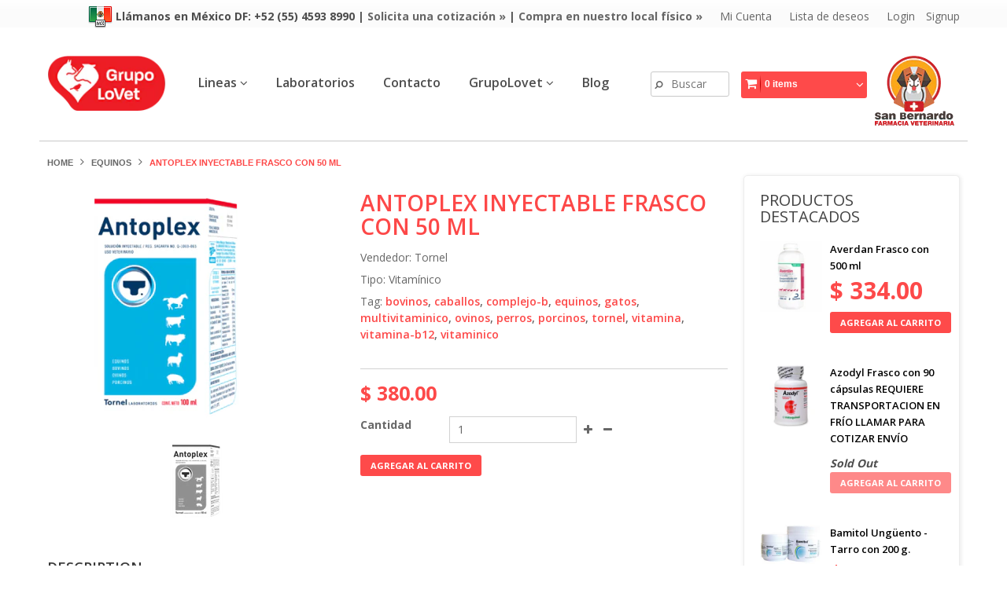

--- FILE ---
content_type: text/html; charset=utf-8
request_url: https://www.grupolovet.com/products/antoplex-inyectable-frasco-con-50-ml
body_size: 25899
content:
<!doctype html>
<!--[if IE 8 ]>    <html lang="en" class="no-js ie8"> <![endif]-->
<!--[if (gt IE 9)|!(IE)]><!--> <html lang="en" class="no-js"> <!--<![endif]-->
<head>
  
  <link rel="shortcut icon" href="//www.grupolovet.com/cdn/shop/t/6/assets/favicon.png?v=156031715151117833351494299081" type="image/png" />
  
  <meta charset="UTF-8">
  <meta http-equiv="Content-Type" content="text/html; charset=utf-8">
  <meta name="viewport" content="width=device-width, initial-scale=1, minimum-scale=1, maximum-scale=1" />
  <meta name="google-site-verification" content="S2qSpaNXD2ayFBul_r99gG7Q6rFjRmXlqIS4Ife7Jho" />
  <link rel="canonical" href="https://www.grupolovet.com/products/antoplex-inyectable-frasco-con-50-ml" />

  
  <meta name="description" content="ANTOPLEX: RECONSTITUYENTE VITAMINICO INYECTABLE FORMULA   Cada ml contiene: Vitamina B12 activada (hígado inyectable crudo, N.F. 2 mcg/ml) equivalente a: Cianocobalamina 0.2 mcg. Vitamina C U.S.P. 5.0 mg Vitamina B12 U.S.P. (Cianocobalamina) 500 mcg Citrato de hierro 0.020 g. Pantenol (B5) 3 mg. Tiamina HCL, U.S.P. (B1" />
  

  
   <title>Antoplex Inyectable Frasco con 50 ml | Grupo Lovet :: Farmacia Veterinaria San Bernardo :: Medicamentos veterinarios en general y de especialidad. Sucursales en Querétaro y CDMX.</title>
  

  


  <meta property="og:url" content="https://www.grupolovet.com/products/antoplex-inyectable-frasco-con-50-ml" />
  <meta property="og:title" content="Antoplex Inyectable Frasco con 50 ml" />
  <meta property="og:description" content="ANTOPLEX: RECONSTITUYENTE VITAMINICO INYECTABLE FORMULA   Cada ml contiene: Vitamina B12 activada (hígado inyectable crudo, N.F. 2 mcg/ml) equivalente a: Cianocobalamina 0.2 mcg. Vitamina C U.S.P. 5.0 mg Vitamina B12 U.S.P. (Cianocobalamina) 500 mcg Citrato de hierro 0.020 g. Pantenol (B5) 3 mg. Tiamina HCL, U.S.P. (B1) 50 mg. Riboflavina (B2) 0.6 mg. Piridoxina HCL, U.S.P. (B6) 3 mg. Nicotinamida U.S.P. (B3) 45 mg. Clorhidrato de colina 6 mg. Inositol N.F. 6 mg. Alcohol bencílico 0.2 % Fenol como preservativo 0.5 % Agua grado inyectable c.b.p. 1 ml Las vitaminas actúan como verdaderos biocatalizadores del metabolismo basal, la fórmula de" />
  <meta property="og:image" content="//www.grupolovet.com/cdn/shop/products/antoplex-300x300_72e3295b-5877-4909-9737-6e3bdf1e0e5f_medium.png?v=1571439958" />


   
  <link href='//fonts.googleapis.com/css?family=Open+Sans:300,400,500,600,700,800' rel='stylesheet' type='text/css'>
  
    
   
  <link href='//fonts.googleapis.com/css?family=Open+Sans:300,400,600,700,800' rel='stylesheet' type='text/css'>
  
  
   
  <link href='//fonts.googleapis.com/css?family=Droid+Sans:400,700' rel='stylesheet' type='text/css'>
  

  <link href="//netdna.bootstrapcdn.com/font-awesome/4.0.3/css/font-awesome.min.css" rel="stylesheet" type="text/css" media="all" />
  
  
  
  
    <link href="//www.grupolovet.com/cdn/shop/t/6/assets/jquery.fancybox-buttons.css?v=59176699672351066271705903674" rel="stylesheet" type="text/css" media="all" />
  
  
  <link href="//www.grupolovet.com/cdn/shop/t/6/assets/cs.animate.css?v=40522597814820462281494271851" rel="stylesheet" type="text/css" media="all" />
  <link href="//www.grupolovet.com/cdn/shop/t/6/assets/application.css?v=127743841592254432991705903674" rel="stylesheet" type="text/css" media="all" />
  
  <link href="//www.grupolovet.com/cdn/shop/t/6/assets/jquery.owl.carousel.css?v=164742933250176413881705903674" rel="stylesheet" type="text/css" media="all" />

  <link href="//www.grupolovet.com/cdn/shop/t/6/assets/bootstrap.min.3x.css?v=49688428095753298541494271850" rel="stylesheet" type="text/css" media="all" />
  
  <link href="//www.grupolovet.com/cdn/shop/t/6/assets/cs.bootstrap.3x.css?v=29585932722098492171498576734" rel="stylesheet" type="text/css" media="all" />
  
  <link href="//www.grupolovet.com/cdn/shop/t/6/assets/cs.global.css?v=73837115044894500581705903674" rel="stylesheet" type="text/css" media="all" />
  <link href="//www.grupolovet.com/cdn/shop/t/6/assets/cs.style.css?v=46066711409477536421705903674" rel="stylesheet" type="text/css" media="all" />
  <link href="//www.grupolovet.com/cdn/shop/t/6/assets/cs.media.3x.css?v=129168093753715554551512491219" rel="stylesheet" type="text/css" media="all" />
  
  <!--[if IE 8 ]> <link href="//www.grupolovet.com/cdn/shop/t/6/assets/ie8.css?v=181791031565007100521498576664" rel="stylesheet" type="text/css" media="all" /> <![endif]-->
  
  

  <script src="//www.grupolovet.com/cdn/shop/t/6/assets/jquery-1.8.2.min.js?v=16839718699480930611494271853" type="text/javascript"></script>
  <script src="//www.grupolovet.com/cdn/shop/t/6/assets/jquery.imagesloaded.min.js?v=87590947715040177931494271854" type="text/javascript"></script>

  <script src="//www.grupolovet.com/cdn/shop/t/6/assets/bootstrap.min.3x.js?v=161915585427673092901494271850" type="text/javascript"></script>
  
  
  
  
  
  <script src="//www.grupolovet.com/cdn/shop/t/6/assets/modernizr.js?v=98655220835448841881494271855" type="text/javascript"></script>
  <script src="//www.grupolovet.com/cdn/shop/t/6/assets/cs.optionSelect.js?v=51235643759929143371494271852" type="text/javascript"></script>
  <script src="//www.grupolovet.com/cdn/shop/t/6/assets/cs.customSelect.js?v=117160796027668327871494271851" type="text/javascript"></script>  
  <script src="//www.grupolovet.com/cdn/shop/t/6/assets/application.js?v=55374481372069057041494271861" type="text/javascript"></script>
  <script src="//www.grupolovet.com/cdn/shop/t/6/assets/jquery.owl.carousel.min.js?v=29039801512336166901494271854" type="text/javascript"></script>
  <script src="//www.grupolovet.com/cdn/shop/t/6/assets/skrollr.min.js?v=65272873373743340871494271856" type="text/javascript"></script>
  

  
  <script src="//www.grupolovet.com/cdn/shop/t/6/assets/jquery.isotope.min.js?v=67974478271122581441494271854" type="text/javascript"></script>
  
  
  
    <script src="//www.grupolovet.com/cdn/shop/t/6/assets/jquery.fancybox-buttons.js?v=55176213373343787281494271854" type="text/javascript"></script>
  
  
  <script src="/services/javascripts/currencies.js" type="text/javascript"></script>
  <script src="//www.grupolovet.com/cdn/shop/t/6/assets/jquery.currencies.min.js?v=148731906405125217661494271854" type="text/javascript"></script>
  <script src="//www.grupolovet.com/cdn/shop/t/6/assets/cs.script.js?v=68513049783961013651595967421" type="text/javascript"></script>
  
  <!--[if lt IE 9]>
  <script src="//www.grupolovet.com/cdn/shop/t/6/assets/html5shiv.js?v=6202902628171491491494271853"></script>
  <script src="//www.grupolovet.com/cdn/shop/t/6/assets/respond.min.js?v=141691373683291253341494271856"></script>
  <link href="//www.grupolovet.com/cdn/shop/t/6/assets/respond-proxy.html" id="respond-proxy" rel="respond-proxy" />
  <link href="https://www.grupolovet.com/pages/respond-js" id="respond-redirect" rel="respond-redirect" />
  <script src="https://www.grupolovet.com/pages/respond-js" type="text/javascript"></script>
  <![endif]-->
  
  <script>window.performance && window.performance.mark && window.performance.mark('shopify.content_for_header.start');</script><meta id="shopify-digital-wallet" name="shopify-digital-wallet" content="/2686861/digital_wallets/dialog">
<link rel="alternate" type="application/json+oembed" href="https://www.grupolovet.com/products/antoplex-inyectable-frasco-con-50-ml.oembed">
<script async="async" src="/checkouts/internal/preloads.js?locale=es-MX"></script>
<script id="shopify-features" type="application/json">{"accessToken":"b7f1188c66402f0e804ed21223c87f66","betas":["rich-media-storefront-analytics"],"domain":"www.grupolovet.com","predictiveSearch":true,"shopId":2686861,"locale":"es"}</script>
<script>var Shopify = Shopify || {};
Shopify.shop = "grupo-lovet.myshopify.com";
Shopify.locale = "es";
Shopify.currency = {"active":"MXN","rate":"1.0"};
Shopify.country = "MX";
Shopify.theme = {"name":"fashion-r13","id":173627280,"schema_name":null,"schema_version":null,"theme_store_id":null,"role":"main"};
Shopify.theme.handle = "null";
Shopify.theme.style = {"id":null,"handle":null};
Shopify.cdnHost = "www.grupolovet.com/cdn";
Shopify.routes = Shopify.routes || {};
Shopify.routes.root = "/";</script>
<script type="module">!function(o){(o.Shopify=o.Shopify||{}).modules=!0}(window);</script>
<script>!function(o){function n(){var o=[];function n(){o.push(Array.prototype.slice.apply(arguments))}return n.q=o,n}var t=o.Shopify=o.Shopify||{};t.loadFeatures=n(),t.autoloadFeatures=n()}(window);</script>
<script id="shop-js-analytics" type="application/json">{"pageType":"product"}</script>
<script defer="defer" async type="module" src="//www.grupolovet.com/cdn/shopifycloud/shop-js/modules/v2/client.init-shop-cart-sync_B5knhve2.es.esm.js"></script>
<script defer="defer" async type="module" src="//www.grupolovet.com/cdn/shopifycloud/shop-js/modules/v2/chunk.common_DUtBTchb.esm.js"></script>
<script type="module">
  await import("//www.grupolovet.com/cdn/shopifycloud/shop-js/modules/v2/client.init-shop-cart-sync_B5knhve2.es.esm.js");
await import("//www.grupolovet.com/cdn/shopifycloud/shop-js/modules/v2/chunk.common_DUtBTchb.esm.js");

  window.Shopify.SignInWithShop?.initShopCartSync?.({"fedCMEnabled":true,"windoidEnabled":true});

</script>
<script id="__st">var __st={"a":2686861,"offset":-21600,"reqid":"07d366c7-9338-49ec-bf01-6dcdf22e96b0-1768482633","pageurl":"www.grupolovet.com\/products\/antoplex-inyectable-frasco-con-50-ml","u":"42d0ca9b5118","p":"product","rtyp":"product","rid":161376799};</script>
<script>window.ShopifyPaypalV4VisibilityTracking = true;</script>
<script id="captcha-bootstrap">!function(){'use strict';const t='contact',e='account',n='new_comment',o=[[t,t],['blogs',n],['comments',n],[t,'customer']],c=[[e,'customer_login'],[e,'guest_login'],[e,'recover_customer_password'],[e,'create_customer']],r=t=>t.map((([t,e])=>`form[action*='/${t}']:not([data-nocaptcha='true']) input[name='form_type'][value='${e}']`)).join(','),a=t=>()=>t?[...document.querySelectorAll(t)].map((t=>t.form)):[];function s(){const t=[...o],e=r(t);return a(e)}const i='password',u='form_key',d=['recaptcha-v3-token','g-recaptcha-response','h-captcha-response',i],f=()=>{try{return window.sessionStorage}catch{return}},m='__shopify_v',_=t=>t.elements[u];function p(t,e,n=!1){try{const o=window.sessionStorage,c=JSON.parse(o.getItem(e)),{data:r}=function(t){const{data:e,action:n}=t;return t[m]||n?{data:e,action:n}:{data:t,action:n}}(c);for(const[e,n]of Object.entries(r))t.elements[e]&&(t.elements[e].value=n);n&&o.removeItem(e)}catch(o){console.error('form repopulation failed',{error:o})}}const l='form_type',E='cptcha';function T(t){t.dataset[E]=!0}const w=window,h=w.document,L='Shopify',v='ce_forms',y='captcha';let A=!1;((t,e)=>{const n=(g='f06e6c50-85a8-45c8-87d0-21a2b65856fe',I='https://cdn.shopify.com/shopifycloud/storefront-forms-hcaptcha/ce_storefront_forms_captcha_hcaptcha.v1.5.2.iife.js',D={infoText:'Protegido por hCaptcha',privacyText:'Privacidad',termsText:'Términos'},(t,e,n)=>{const o=w[L][v],c=o.bindForm;if(c)return c(t,g,e,D).then(n);var r;o.q.push([[t,g,e,D],n]),r=I,A||(h.body.append(Object.assign(h.createElement('script'),{id:'captcha-provider',async:!0,src:r})),A=!0)});var g,I,D;w[L]=w[L]||{},w[L][v]=w[L][v]||{},w[L][v].q=[],w[L][y]=w[L][y]||{},w[L][y].protect=function(t,e){n(t,void 0,e),T(t)},Object.freeze(w[L][y]),function(t,e,n,w,h,L){const[v,y,A,g]=function(t,e,n){const i=e?o:[],u=t?c:[],d=[...i,...u],f=r(d),m=r(i),_=r(d.filter((([t,e])=>n.includes(e))));return[a(f),a(m),a(_),s()]}(w,h,L),I=t=>{const e=t.target;return e instanceof HTMLFormElement?e:e&&e.form},D=t=>v().includes(t);t.addEventListener('submit',(t=>{const e=I(t);if(!e)return;const n=D(e)&&!e.dataset.hcaptchaBound&&!e.dataset.recaptchaBound,o=_(e),c=g().includes(e)&&(!o||!o.value);(n||c)&&t.preventDefault(),c&&!n&&(function(t){try{if(!f())return;!function(t){const e=f();if(!e)return;const n=_(t);if(!n)return;const o=n.value;o&&e.removeItem(o)}(t);const e=Array.from(Array(32),(()=>Math.random().toString(36)[2])).join('');!function(t,e){_(t)||t.append(Object.assign(document.createElement('input'),{type:'hidden',name:u})),t.elements[u].value=e}(t,e),function(t,e){const n=f();if(!n)return;const o=[...t.querySelectorAll(`input[type='${i}']`)].map((({name:t})=>t)),c=[...d,...o],r={};for(const[a,s]of new FormData(t).entries())c.includes(a)||(r[a]=s);n.setItem(e,JSON.stringify({[m]:1,action:t.action,data:r}))}(t,e)}catch(e){console.error('failed to persist form',e)}}(e),e.submit())}));const S=(t,e)=>{t&&!t.dataset[E]&&(n(t,e.some((e=>e===t))),T(t))};for(const o of['focusin','change'])t.addEventListener(o,(t=>{const e=I(t);D(e)&&S(e,y())}));const B=e.get('form_key'),M=e.get(l),P=B&&M;t.addEventListener('DOMContentLoaded',(()=>{const t=y();if(P)for(const e of t)e.elements[l].value===M&&p(e,B);[...new Set([...A(),...v().filter((t=>'true'===t.dataset.shopifyCaptcha))])].forEach((e=>S(e,t)))}))}(h,new URLSearchParams(w.location.search),n,t,e,['guest_login'])})(!0,!0)}();</script>
<script integrity="sha256-4kQ18oKyAcykRKYeNunJcIwy7WH5gtpwJnB7kiuLZ1E=" data-source-attribution="shopify.loadfeatures" defer="defer" src="//www.grupolovet.com/cdn/shopifycloud/storefront/assets/storefront/load_feature-a0a9edcb.js" crossorigin="anonymous"></script>
<script data-source-attribution="shopify.dynamic_checkout.dynamic.init">var Shopify=Shopify||{};Shopify.PaymentButton=Shopify.PaymentButton||{isStorefrontPortableWallets:!0,init:function(){window.Shopify.PaymentButton.init=function(){};var t=document.createElement("script");t.src="https://www.grupolovet.com/cdn/shopifycloud/portable-wallets/latest/portable-wallets.es.js",t.type="module",document.head.appendChild(t)}};
</script>
<script data-source-attribution="shopify.dynamic_checkout.buyer_consent">
  function portableWalletsHideBuyerConsent(e){var t=document.getElementById("shopify-buyer-consent"),n=document.getElementById("shopify-subscription-policy-button");t&&n&&(t.classList.add("hidden"),t.setAttribute("aria-hidden","true"),n.removeEventListener("click",e))}function portableWalletsShowBuyerConsent(e){var t=document.getElementById("shopify-buyer-consent"),n=document.getElementById("shopify-subscription-policy-button");t&&n&&(t.classList.remove("hidden"),t.removeAttribute("aria-hidden"),n.addEventListener("click",e))}window.Shopify?.PaymentButton&&(window.Shopify.PaymentButton.hideBuyerConsent=portableWalletsHideBuyerConsent,window.Shopify.PaymentButton.showBuyerConsent=portableWalletsShowBuyerConsent);
</script>
<script data-source-attribution="shopify.dynamic_checkout.cart.bootstrap">document.addEventListener("DOMContentLoaded",(function(){function t(){return document.querySelector("shopify-accelerated-checkout-cart, shopify-accelerated-checkout")}if(t())Shopify.PaymentButton.init();else{new MutationObserver((function(e,n){t()&&(Shopify.PaymentButton.init(),n.disconnect())})).observe(document.body,{childList:!0,subtree:!0})}}));
</script>

<script>window.performance && window.performance.mark && window.performance.mark('shopify.content_for_header.end');</script>
  
<link href="https://monorail-edge.shopifysvc.com" rel="dns-prefetch">
<script>(function(){if ("sendBeacon" in navigator && "performance" in window) {try {var session_token_from_headers = performance.getEntriesByType('navigation')[0].serverTiming.find(x => x.name == '_s').description;} catch {var session_token_from_headers = undefined;}var session_cookie_matches = document.cookie.match(/_shopify_s=([^;]*)/);var session_token_from_cookie = session_cookie_matches && session_cookie_matches.length === 2 ? session_cookie_matches[1] : "";var session_token = session_token_from_headers || session_token_from_cookie || "";function handle_abandonment_event(e) {var entries = performance.getEntries().filter(function(entry) {return /monorail-edge.shopifysvc.com/.test(entry.name);});if (!window.abandonment_tracked && entries.length === 0) {window.abandonment_tracked = true;var currentMs = Date.now();var navigation_start = performance.timing.navigationStart;var payload = {shop_id: 2686861,url: window.location.href,navigation_start,duration: currentMs - navigation_start,session_token,page_type: "product"};window.navigator.sendBeacon("https://monorail-edge.shopifysvc.com/v1/produce", JSON.stringify({schema_id: "online_store_buyer_site_abandonment/1.1",payload: payload,metadata: {event_created_at_ms: currentMs,event_sent_at_ms: currentMs}}));}}window.addEventListener('pagehide', handle_abandonment_event);}}());</script>
<script id="web-pixels-manager-setup">(function e(e,d,r,n,o){if(void 0===o&&(o={}),!Boolean(null===(a=null===(i=window.Shopify)||void 0===i?void 0:i.analytics)||void 0===a?void 0:a.replayQueue)){var i,a;window.Shopify=window.Shopify||{};var t=window.Shopify;t.analytics=t.analytics||{};var s=t.analytics;s.replayQueue=[],s.publish=function(e,d,r){return s.replayQueue.push([e,d,r]),!0};try{self.performance.mark("wpm:start")}catch(e){}var l=function(){var e={modern:/Edge?\/(1{2}[4-9]|1[2-9]\d|[2-9]\d{2}|\d{4,})\.\d+(\.\d+|)|Firefox\/(1{2}[4-9]|1[2-9]\d|[2-9]\d{2}|\d{4,})\.\d+(\.\d+|)|Chrom(ium|e)\/(9{2}|\d{3,})\.\d+(\.\d+|)|(Maci|X1{2}).+ Version\/(15\.\d+|(1[6-9]|[2-9]\d|\d{3,})\.\d+)([,.]\d+|)( \(\w+\)|)( Mobile\/\w+|) Safari\/|Chrome.+OPR\/(9{2}|\d{3,})\.\d+\.\d+|(CPU[ +]OS|iPhone[ +]OS|CPU[ +]iPhone|CPU IPhone OS|CPU iPad OS)[ +]+(15[._]\d+|(1[6-9]|[2-9]\d|\d{3,})[._]\d+)([._]\d+|)|Android:?[ /-](13[3-9]|1[4-9]\d|[2-9]\d{2}|\d{4,})(\.\d+|)(\.\d+|)|Android.+Firefox\/(13[5-9]|1[4-9]\d|[2-9]\d{2}|\d{4,})\.\d+(\.\d+|)|Android.+Chrom(ium|e)\/(13[3-9]|1[4-9]\d|[2-9]\d{2}|\d{4,})\.\d+(\.\d+|)|SamsungBrowser\/([2-9]\d|\d{3,})\.\d+/,legacy:/Edge?\/(1[6-9]|[2-9]\d|\d{3,})\.\d+(\.\d+|)|Firefox\/(5[4-9]|[6-9]\d|\d{3,})\.\d+(\.\d+|)|Chrom(ium|e)\/(5[1-9]|[6-9]\d|\d{3,})\.\d+(\.\d+|)([\d.]+$|.*Safari\/(?![\d.]+ Edge\/[\d.]+$))|(Maci|X1{2}).+ Version\/(10\.\d+|(1[1-9]|[2-9]\d|\d{3,})\.\d+)([,.]\d+|)( \(\w+\)|)( Mobile\/\w+|) Safari\/|Chrome.+OPR\/(3[89]|[4-9]\d|\d{3,})\.\d+\.\d+|(CPU[ +]OS|iPhone[ +]OS|CPU[ +]iPhone|CPU IPhone OS|CPU iPad OS)[ +]+(10[._]\d+|(1[1-9]|[2-9]\d|\d{3,})[._]\d+)([._]\d+|)|Android:?[ /-](13[3-9]|1[4-9]\d|[2-9]\d{2}|\d{4,})(\.\d+|)(\.\d+|)|Mobile Safari.+OPR\/([89]\d|\d{3,})\.\d+\.\d+|Android.+Firefox\/(13[5-9]|1[4-9]\d|[2-9]\d{2}|\d{4,})\.\d+(\.\d+|)|Android.+Chrom(ium|e)\/(13[3-9]|1[4-9]\d|[2-9]\d{2}|\d{4,})\.\d+(\.\d+|)|Android.+(UC? ?Browser|UCWEB|U3)[ /]?(15\.([5-9]|\d{2,})|(1[6-9]|[2-9]\d|\d{3,})\.\d+)\.\d+|SamsungBrowser\/(5\.\d+|([6-9]|\d{2,})\.\d+)|Android.+MQ{2}Browser\/(14(\.(9|\d{2,})|)|(1[5-9]|[2-9]\d|\d{3,})(\.\d+|))(\.\d+|)|K[Aa][Ii]OS\/(3\.\d+|([4-9]|\d{2,})\.\d+)(\.\d+|)/},d=e.modern,r=e.legacy,n=navigator.userAgent;return n.match(d)?"modern":n.match(r)?"legacy":"unknown"}(),u="modern"===l?"modern":"legacy",c=(null!=n?n:{modern:"",legacy:""})[u],f=function(e){return[e.baseUrl,"/wpm","/b",e.hashVersion,"modern"===e.buildTarget?"m":"l",".js"].join("")}({baseUrl:d,hashVersion:r,buildTarget:u}),m=function(e){var d=e.version,r=e.bundleTarget,n=e.surface,o=e.pageUrl,i=e.monorailEndpoint;return{emit:function(e){var a=e.status,t=e.errorMsg,s=(new Date).getTime(),l=JSON.stringify({metadata:{event_sent_at_ms:s},events:[{schema_id:"web_pixels_manager_load/3.1",payload:{version:d,bundle_target:r,page_url:o,status:a,surface:n,error_msg:t},metadata:{event_created_at_ms:s}}]});if(!i)return console&&console.warn&&console.warn("[Web Pixels Manager] No Monorail endpoint provided, skipping logging."),!1;try{return self.navigator.sendBeacon.bind(self.navigator)(i,l)}catch(e){}var u=new XMLHttpRequest;try{return u.open("POST",i,!0),u.setRequestHeader("Content-Type","text/plain"),u.send(l),!0}catch(e){return console&&console.warn&&console.warn("[Web Pixels Manager] Got an unhandled error while logging to Monorail."),!1}}}}({version:r,bundleTarget:l,surface:e.surface,pageUrl:self.location.href,monorailEndpoint:e.monorailEndpoint});try{o.browserTarget=l,function(e){var d=e.src,r=e.async,n=void 0===r||r,o=e.onload,i=e.onerror,a=e.sri,t=e.scriptDataAttributes,s=void 0===t?{}:t,l=document.createElement("script"),u=document.querySelector("head"),c=document.querySelector("body");if(l.async=n,l.src=d,a&&(l.integrity=a,l.crossOrigin="anonymous"),s)for(var f in s)if(Object.prototype.hasOwnProperty.call(s,f))try{l.dataset[f]=s[f]}catch(e){}if(o&&l.addEventListener("load",o),i&&l.addEventListener("error",i),u)u.appendChild(l);else{if(!c)throw new Error("Did not find a head or body element to append the script");c.appendChild(l)}}({src:f,async:!0,onload:function(){if(!function(){var e,d;return Boolean(null===(d=null===(e=window.Shopify)||void 0===e?void 0:e.analytics)||void 0===d?void 0:d.initialized)}()){var d=window.webPixelsManager.init(e)||void 0;if(d){var r=window.Shopify.analytics;r.replayQueue.forEach((function(e){var r=e[0],n=e[1],o=e[2];d.publishCustomEvent(r,n,o)})),r.replayQueue=[],r.publish=d.publishCustomEvent,r.visitor=d.visitor,r.initialized=!0}}},onerror:function(){return m.emit({status:"failed",errorMsg:"".concat(f," has failed to load")})},sri:function(e){var d=/^sha384-[A-Za-z0-9+/=]+$/;return"string"==typeof e&&d.test(e)}(c)?c:"",scriptDataAttributes:o}),m.emit({status:"loading"})}catch(e){m.emit({status:"failed",errorMsg:(null==e?void 0:e.message)||"Unknown error"})}}})({shopId: 2686861,storefrontBaseUrl: "https://www.grupolovet.com",extensionsBaseUrl: "https://extensions.shopifycdn.com/cdn/shopifycloud/web-pixels-manager",monorailEndpoint: "https://monorail-edge.shopifysvc.com/unstable/produce_batch",surface: "storefront-renderer",enabledBetaFlags: ["2dca8a86"],webPixelsConfigList: [{"id":"599392336","configuration":"{\"config\":\"{\\\"google_tag_ids\\\":[\\\"G-HWBJNM8TPC\\\",\\\"G-0BDGVEPPLR\\\"],\\\"target_country\\\":\\\"ZZ\\\",\\\"gtag_events\\\":[{\\\"type\\\":\\\"begin_checkout\\\",\\\"action_label\\\":[\\\"G-HWBJNM8TPC\\\",\\\"G-0BDGVEPPLR\\\"]},{\\\"type\\\":\\\"search\\\",\\\"action_label\\\":[\\\"G-HWBJNM8TPC\\\",\\\"G-0BDGVEPPLR\\\"]},{\\\"type\\\":\\\"view_item\\\",\\\"action_label\\\":[\\\"G-HWBJNM8TPC\\\",\\\"G-0BDGVEPPLR\\\"]},{\\\"type\\\":\\\"purchase\\\",\\\"action_label\\\":[\\\"G-HWBJNM8TPC\\\",\\\"G-0BDGVEPPLR\\\"]},{\\\"type\\\":\\\"page_view\\\",\\\"action_label\\\":[\\\"G-HWBJNM8TPC\\\",\\\"G-0BDGVEPPLR\\\"]},{\\\"type\\\":\\\"add_payment_info\\\",\\\"action_label\\\":[\\\"G-HWBJNM8TPC\\\",\\\"G-0BDGVEPPLR\\\"]},{\\\"type\\\":\\\"add_to_cart\\\",\\\"action_label\\\":[\\\"G-HWBJNM8TPC\\\",\\\"G-0BDGVEPPLR\\\"]}],\\\"enable_monitoring_mode\\\":false}\"}","eventPayloadVersion":"v1","runtimeContext":"OPEN","scriptVersion":"b2a88bafab3e21179ed38636efcd8a93","type":"APP","apiClientId":1780363,"privacyPurposes":[],"dataSharingAdjustments":{"protectedCustomerApprovalScopes":["read_customer_address","read_customer_email","read_customer_name","read_customer_personal_data","read_customer_phone"]}},{"id":"32276560","eventPayloadVersion":"v1","runtimeContext":"LAX","scriptVersion":"1","type":"CUSTOM","privacyPurposes":["MARKETING"],"name":"Meta pixel (migrated)"},{"id":"60031056","eventPayloadVersion":"v1","runtimeContext":"LAX","scriptVersion":"1","type":"CUSTOM","privacyPurposes":["ANALYTICS"],"name":"Google Analytics tag (migrated)"},{"id":"shopify-app-pixel","configuration":"{}","eventPayloadVersion":"v1","runtimeContext":"STRICT","scriptVersion":"0450","apiClientId":"shopify-pixel","type":"APP","privacyPurposes":["ANALYTICS","MARKETING"]},{"id":"shopify-custom-pixel","eventPayloadVersion":"v1","runtimeContext":"LAX","scriptVersion":"0450","apiClientId":"shopify-pixel","type":"CUSTOM","privacyPurposes":["ANALYTICS","MARKETING"]}],isMerchantRequest: false,initData: {"shop":{"name":"Grupo Lovet :: Farmacia Veterinaria San Bernardo :: Medicamentos veterinarios en general y de especialidad. Sucursales en Querétaro y CDMX.","paymentSettings":{"currencyCode":"MXN"},"myshopifyDomain":"grupo-lovet.myshopify.com","countryCode":"MX","storefrontUrl":"https:\/\/www.grupolovet.com"},"customer":null,"cart":null,"checkout":null,"productVariants":[{"price":{"amount":380.0,"currencyCode":"MXN"},"product":{"title":"Antoplex Inyectable Frasco con 50 ml","vendor":"Tornel","id":"161376799","untranslatedTitle":"Antoplex Inyectable Frasco con 50 ml","url":"\/products\/antoplex-inyectable-frasco-con-50-ml","type":"Vitamínico"},"id":"369893249","image":{"src":"\/\/www.grupolovet.com\/cdn\/shop\/products\/antoplex-300x300_72e3295b-5877-4909-9737-6e3bdf1e0e5f.png?v=1571439958"},"sku":"","title":"Default Title","untranslatedTitle":"Default Title"}],"purchasingCompany":null},},"https://www.grupolovet.com/cdn","7cecd0b6w90c54c6cpe92089d5m57a67346",{"modern":"","legacy":""},{"shopId":"2686861","storefrontBaseUrl":"https:\/\/www.grupolovet.com","extensionBaseUrl":"https:\/\/extensions.shopifycdn.com\/cdn\/shopifycloud\/web-pixels-manager","surface":"storefront-renderer","enabledBetaFlags":"[\"2dca8a86\"]","isMerchantRequest":"false","hashVersion":"7cecd0b6w90c54c6cpe92089d5m57a67346","publish":"custom","events":"[[\"page_viewed\",{}],[\"product_viewed\",{\"productVariant\":{\"price\":{\"amount\":380.0,\"currencyCode\":\"MXN\"},\"product\":{\"title\":\"Antoplex Inyectable Frasco con 50 ml\",\"vendor\":\"Tornel\",\"id\":\"161376799\",\"untranslatedTitle\":\"Antoplex Inyectable Frasco con 50 ml\",\"url\":\"\/products\/antoplex-inyectable-frasco-con-50-ml\",\"type\":\"Vitamínico\"},\"id\":\"369893249\",\"image\":{\"src\":\"\/\/www.grupolovet.com\/cdn\/shop\/products\/antoplex-300x300_72e3295b-5877-4909-9737-6e3bdf1e0e5f.png?v=1571439958\"},\"sku\":\"\",\"title\":\"Default Title\",\"untranslatedTitle\":\"Default Title\"}}]]"});</script><script>
  window.ShopifyAnalytics = window.ShopifyAnalytics || {};
  window.ShopifyAnalytics.meta = window.ShopifyAnalytics.meta || {};
  window.ShopifyAnalytics.meta.currency = 'MXN';
  var meta = {"product":{"id":161376799,"gid":"gid:\/\/shopify\/Product\/161376799","vendor":"Tornel","type":"Vitamínico","handle":"antoplex-inyectable-frasco-con-50-ml","variants":[{"id":369893249,"price":38000,"name":"Antoplex Inyectable Frasco con 50 ml","public_title":null,"sku":""}],"remote":false},"page":{"pageType":"product","resourceType":"product","resourceId":161376799,"requestId":"07d366c7-9338-49ec-bf01-6dcdf22e96b0-1768482633"}};
  for (var attr in meta) {
    window.ShopifyAnalytics.meta[attr] = meta[attr];
  }
</script>
<script class="analytics">
  (function () {
    var customDocumentWrite = function(content) {
      var jquery = null;

      if (window.jQuery) {
        jquery = window.jQuery;
      } else if (window.Checkout && window.Checkout.$) {
        jquery = window.Checkout.$;
      }

      if (jquery) {
        jquery('body').append(content);
      }
    };

    var hasLoggedConversion = function(token) {
      if (token) {
        return document.cookie.indexOf('loggedConversion=' + token) !== -1;
      }
      return false;
    }

    var setCookieIfConversion = function(token) {
      if (token) {
        var twoMonthsFromNow = new Date(Date.now());
        twoMonthsFromNow.setMonth(twoMonthsFromNow.getMonth() + 2);

        document.cookie = 'loggedConversion=' + token + '; expires=' + twoMonthsFromNow;
      }
    }

    var trekkie = window.ShopifyAnalytics.lib = window.trekkie = window.trekkie || [];
    if (trekkie.integrations) {
      return;
    }
    trekkie.methods = [
      'identify',
      'page',
      'ready',
      'track',
      'trackForm',
      'trackLink'
    ];
    trekkie.factory = function(method) {
      return function() {
        var args = Array.prototype.slice.call(arguments);
        args.unshift(method);
        trekkie.push(args);
        return trekkie;
      };
    };
    for (var i = 0; i < trekkie.methods.length; i++) {
      var key = trekkie.methods[i];
      trekkie[key] = trekkie.factory(key);
    }
    trekkie.load = function(config) {
      trekkie.config = config || {};
      trekkie.config.initialDocumentCookie = document.cookie;
      var first = document.getElementsByTagName('script')[0];
      var script = document.createElement('script');
      script.type = 'text/javascript';
      script.onerror = function(e) {
        var scriptFallback = document.createElement('script');
        scriptFallback.type = 'text/javascript';
        scriptFallback.onerror = function(error) {
                var Monorail = {
      produce: function produce(monorailDomain, schemaId, payload) {
        var currentMs = new Date().getTime();
        var event = {
          schema_id: schemaId,
          payload: payload,
          metadata: {
            event_created_at_ms: currentMs,
            event_sent_at_ms: currentMs
          }
        };
        return Monorail.sendRequest("https://" + monorailDomain + "/v1/produce", JSON.stringify(event));
      },
      sendRequest: function sendRequest(endpointUrl, payload) {
        // Try the sendBeacon API
        if (window && window.navigator && typeof window.navigator.sendBeacon === 'function' && typeof window.Blob === 'function' && !Monorail.isIos12()) {
          var blobData = new window.Blob([payload], {
            type: 'text/plain'
          });

          if (window.navigator.sendBeacon(endpointUrl, blobData)) {
            return true;
          } // sendBeacon was not successful

        } // XHR beacon

        var xhr = new XMLHttpRequest();

        try {
          xhr.open('POST', endpointUrl);
          xhr.setRequestHeader('Content-Type', 'text/plain');
          xhr.send(payload);
        } catch (e) {
          console.log(e);
        }

        return false;
      },
      isIos12: function isIos12() {
        return window.navigator.userAgent.lastIndexOf('iPhone; CPU iPhone OS 12_') !== -1 || window.navigator.userAgent.lastIndexOf('iPad; CPU OS 12_') !== -1;
      }
    };
    Monorail.produce('monorail-edge.shopifysvc.com',
      'trekkie_storefront_load_errors/1.1',
      {shop_id: 2686861,
      theme_id: 173627280,
      app_name: "storefront",
      context_url: window.location.href,
      source_url: "//www.grupolovet.com/cdn/s/trekkie.storefront.cd680fe47e6c39ca5d5df5f0a32d569bc48c0f27.min.js"});

        };
        scriptFallback.async = true;
        scriptFallback.src = '//www.grupolovet.com/cdn/s/trekkie.storefront.cd680fe47e6c39ca5d5df5f0a32d569bc48c0f27.min.js';
        first.parentNode.insertBefore(scriptFallback, first);
      };
      script.async = true;
      script.src = '//www.grupolovet.com/cdn/s/trekkie.storefront.cd680fe47e6c39ca5d5df5f0a32d569bc48c0f27.min.js';
      first.parentNode.insertBefore(script, first);
    };
    trekkie.load(
      {"Trekkie":{"appName":"storefront","development":false,"defaultAttributes":{"shopId":2686861,"isMerchantRequest":null,"themeId":173627280,"themeCityHash":"13238328385805229729","contentLanguage":"es","currency":"MXN","eventMetadataId":"60086a63-bab8-417c-9eb9-1db902d1dde6"},"isServerSideCookieWritingEnabled":true,"monorailRegion":"shop_domain","enabledBetaFlags":["65f19447"]},"Session Attribution":{},"S2S":{"facebookCapiEnabled":false,"source":"trekkie-storefront-renderer","apiClientId":580111}}
    );

    var loaded = false;
    trekkie.ready(function() {
      if (loaded) return;
      loaded = true;

      window.ShopifyAnalytics.lib = window.trekkie;

      var originalDocumentWrite = document.write;
      document.write = customDocumentWrite;
      try { window.ShopifyAnalytics.merchantGoogleAnalytics.call(this); } catch(error) {};
      document.write = originalDocumentWrite;

      window.ShopifyAnalytics.lib.page(null,{"pageType":"product","resourceType":"product","resourceId":161376799,"requestId":"07d366c7-9338-49ec-bf01-6dcdf22e96b0-1768482633","shopifyEmitted":true});

      var match = window.location.pathname.match(/checkouts\/(.+)\/(thank_you|post_purchase)/)
      var token = match? match[1]: undefined;
      if (!hasLoggedConversion(token)) {
        setCookieIfConversion(token);
        window.ShopifyAnalytics.lib.track("Viewed Product",{"currency":"MXN","variantId":369893249,"productId":161376799,"productGid":"gid:\/\/shopify\/Product\/161376799","name":"Antoplex Inyectable Frasco con 50 ml","price":"380.00","sku":"","brand":"Tornel","variant":null,"category":"Vitamínico","nonInteraction":true,"remote":false},undefined,undefined,{"shopifyEmitted":true});
      window.ShopifyAnalytics.lib.track("monorail:\/\/trekkie_storefront_viewed_product\/1.1",{"currency":"MXN","variantId":369893249,"productId":161376799,"productGid":"gid:\/\/shopify\/Product\/161376799","name":"Antoplex Inyectable Frasco con 50 ml","price":"380.00","sku":"","brand":"Tornel","variant":null,"category":"Vitamínico","nonInteraction":true,"remote":false,"referer":"https:\/\/www.grupolovet.com\/products\/antoplex-inyectable-frasco-con-50-ml"});
      }
    });


        var eventsListenerScript = document.createElement('script');
        eventsListenerScript.async = true;
        eventsListenerScript.src = "//www.grupolovet.com/cdn/shopifycloud/storefront/assets/shop_events_listener-3da45d37.js";
        document.getElementsByTagName('head')[0].appendChild(eventsListenerScript);

})();</script>
  <script>
  if (!window.ga || (window.ga && typeof window.ga !== 'function')) {
    window.ga = function ga() {
      (window.ga.q = window.ga.q || []).push(arguments);
      if (window.Shopify && window.Shopify.analytics && typeof window.Shopify.analytics.publish === 'function') {
        window.Shopify.analytics.publish("ga_stub_called", {}, {sendTo: "google_osp_migration"});
      }
      console.error("Shopify's Google Analytics stub called with:", Array.from(arguments), "\nSee https://help.shopify.com/manual/promoting-marketing/pixels/pixel-migration#google for more information.");
    };
    if (window.Shopify && window.Shopify.analytics && typeof window.Shopify.analytics.publish === 'function') {
      window.Shopify.analytics.publish("ga_stub_initialized", {}, {sendTo: "google_osp_migration"});
    }
  }
</script>
<script
  defer
  src="https://www.grupolovet.com/cdn/shopifycloud/perf-kit/shopify-perf-kit-3.0.3.min.js"
  data-application="storefront-renderer"
  data-shop-id="2686861"
  data-render-region="gcp-us-central1"
  data-page-type="product"
  data-theme-instance-id="173627280"
  data-theme-name=""
  data-theme-version=""
  data-monorail-region="shop_domain"
  data-resource-timing-sampling-rate="10"
  data-shs="true"
  data-shs-beacon="true"
  data-shs-export-with-fetch="true"
  data-shs-logs-sample-rate="1"
  data-shs-beacon-endpoint="https://www.grupolovet.com/api/collect"
></script>
</head>
<body itemscope itemtype="http://schema.org/WebPage" class="templateProduct">
  <!-- Header -->
  <header id="top" class="fadeInDownBig clearfix">
    <!--top-->
    <div class="top">
      <!--container-->
      <div class="container">
        <div class="row">
        <div class="col-md-10 col-lg-10 header-left hidden-xs">
          
        </div>
       
          
          <div class="col-md-20 col-lg-20 header-right hidden-xs">
 

 <img alt="Grupo Lovet Mexico" src="https://cdn.shopify.com/s/files/1/0039/0182/files/flag_mexico.png?14381657242661294135" /> <strong>Llámanos en México DF: +52 (55) 4593 8990  | </strong> <a href="/pages/contacto">  <strong>Solicita una cotización »</strong></a>  <strong> | </strong> 

</strong> <a href="/pages/ubicacion">  <strong>Compra en nuestro local físico »</strong></a>
  
            
          <div class="account">
            <a href="/account">Mi Cuenta</a>
          </div>
          
          <div class="wishlist">
            <a href="/account">Lista de deseos</a>
          </div>
          
          <div class="customer-links">
            
  
  <ul id="accounts" class="list-inline">
    
    <li class="login">
      
      <span id="loginButton" class="dropdown-toggle" data-toggle="dropdown">
        Login
        <i class="sub-dropdown1"></i>
        <i class="sub-dropdown"></i>
      </span>
      
      <!-- Customer Account Login -->
      <div id="loginBox" class="dropdown-menu text-left">
        <form method="post" action="/account/login" id="customer_login" accept-charset="UTF-8" data-login-with-shop-sign-in="true"><input type="hidden" name="form_type" value="customer_login" /><input type="hidden" name="utf8" value="✓" />
        
        <div id="bodyBox">
          <ul class="control-container customer-accounts list-unstyled">
            <li class="clearfix">
              <label for="customer_email_box" class="control-label">Email <span class="req">*</span></label>
              <input type="email" value="" name="customer[email]" id="customer_email_box" class="form-control" />
            </li>
            
            <li class="clearfix">
              <label for="customer_password_box" class="control-label">Password <span class="req">*</span></label>
              <input type="password" value="" name="customer[password]" id="customer_password_box" class="form-control password" />
            </li>
            
            
            <li class="clearfix last1">
              <button class="btn" type="submit">Entrar</button>
              <span>or</span>
              <a href="/account/register">Crear una cuenta</a>
            </li>
          </ul>
        </div>
        </form>
      </div>
      
      
    </li>
     
    <li class="register">
     <a href="https://account.grupolovet.com?locale=es" id="customer_register_link">Signup</a>
    </li>
    
    
  </ul>
  


          </div>
          </div>
        </div><!--end container-->
      </div>
    </div>
    
    <br clear =all>
    
    <!--End top-->
    
    <div class="container">
    
      <!--top other-->
<div class="row top-other">
  <div class="top-logo col-md-2">
    <a id="site-title" href="/" title="Grupo Lovet :: Farmacia Veterinaria San Bernardo :: Medicamentos veterinarios en general y de especialidad. Sucursales en Querétaro y CDMX.">
      
      <img class="" src="//www.grupolovet.com/cdn/shop/t/6/assets/logo.png?v=147671963692607959431512491093" alt="Grupo Lovet :: Farmacia Veterinaria San Bernardo :: Medicamentos veterinarios en general y de especialidad. Sucursales en Querétaro y CDMX." />
      
    </a>

  </div>
  <div class="top-navigation col-md-11">
    
<nav class="navbar" role="navigation">
  <div class="clearfix">
    <div class="navbar-header">
      <button type="button" class="navbar-toggle" data-toggle="collapse" data-target=".navbar-collapse">
        <span class="sr-only">Toggle main navigation</span>
        <span class="icon-bar"></span>
        <span class="icon-bar"></span>
        <span class="icon-bar"></span>
      </button>
    </div>
   
     <div class="is-mobile visible-xs">
<center>
<img src="https://cdn.shopify.com/s/files/1/0268/6861/files/escribenos.gif?6316922134057753350" width="300" height="175">
<br><br></center></div>
    
    <div class="is-mobile visible-xs">
      <ul class="list-inline">
        <li class="is-mobile-menu">
          <div class="btn-navbar" data-toggle="collapse" data-target=".navbar-collapse">
            <span class="icon-bar-group">
              <span class="icon-bar"></span>
              <span class="icon-bar"></span>
              <span class="icon-bar"></span>
            </span>
          </div>
        </li>
        
        
        <li class="is-mobile-login">
          <div class="btn-group">
            <div class="dropdown-toggle" data-toggle="dropdown">
              <i class="fa fa-user"></i>
            </div>
            <ul class="customer dropdown-menu">
              
              <li class="logout">
                <a href="/account/login">Entrar</a>
              </li>
              <li class="account">
                <a href="/account/register">Registro</a>
              </li>
              
            </ul>
          </div>
        </li>
        
        
        
        
        <li class="is-mobile-cart">
          <a href="/cart"><i class="fa fa-shopping-cart"></i></a>
        </li>
        
        <li class="is-mobile-wishlist">
          <a href="/account"><i class="fa fa-heart"></i></a>
        </li>
        
      </ul>
    </div>
    
    <div class="collapse navbar-collapse"> 
      <ul class="nav navbar-nav hoverMenuWrapper">
        
        

<li class=" dropdown">
  <a href="/" class="dropdown-toggle dropdown-link" data-toggle="dropdown">
    
    <span>Lineas</span>
    
    <i class="fa fa-angle-down"></i>
    
    
    <i class="sub-dropdown1 visible-md visible-lg"></i>
    <i class="sub-dropdown visible-md visible-lg"></i>
  </a>
  <ul class="dropdown-menu">
    
    

<li class=""><a tabindex="-1" href="/collections/mascotas-top" title="Mascotas">Mascotas</a></li>


    
    

<li class=""><a tabindex="-1" href="/collections/top-aves" title="Gallos y aves">Gallos y aves</a></li>


    
    

<li class=""><a tabindex="-1" href="/collections/top-caballos" title="Caballos">Caballos</a></li>


    
    

<li class=""><a tabindex="-1" href="/collections/top-ganado-1" title="Ganado">Ganado</a></li>


    
    

<li class=""><a tabindex="-1" href="/collections/top-ganado" title="Dermatológicos">Dermatológicos</a></li>


    
    

<li class=""><a tabindex="-1" href="/collections/top-antibioticos" title="Antibióticos">Antibióticos</a></li>


    
    

<li class=""><a tabindex="-1" href="/collections/top-vitaminicos" title="Vitamínicos">Vitamínicos</a></li>


    
    

<li class=""><a tabindex="-1" href="/collections/top-antibioticos" title="Antipulgas">Antipulgas</a></li>


    
    

<li class=""><a tabindex="-1" href="/collections/top-vacunas" title="Vacunas">Vacunas</a></li>


    
    

<li class=""><a tabindex="-1" href="/collections/top-especialidades" title="Especialidades">Especialidades</a></li>


    
    

<li class=""><a tabindex="-1" href="/collections" title="Todas las categorías">Todas las categorías</a></li>


    
  </ul>
</li>

        
        

<li class="">
  <a href="/pages/laboratorios">
    <span>Laboratorios</span>
  </a>
</li>

        
        

<li class="">
  <a href="/pages/contacto">
    <span>Contacto</span>
  </a>
</li>

        
        

<li class=" dropdown">
  <a href="/pages/grupo-lovet-distribuidora-de-medicamentos-veterinarios-en-mexico" class="dropdown-toggle dropdown-link" data-toggle="dropdown">
    
    <span>GrupoLovet</span>
    
    <i class="fa fa-angle-down"></i>
    
    
    <i class="sub-dropdown1 visible-md visible-lg"></i>
    <i class="sub-dropdown visible-md visible-lg"></i>
  </a>
  <ul class="dropdown-menu">
    
    

<li class=""><a tabindex="-1" href="/pages/formas-de-pago" title="Formas de pago">Formas de pago</a></li>


    
    

<li class=""><a tabindex="-1" href="/pages/costos-de-envio" title="Costos de envío">Costos de envío</a></li>


    
    

<li class=""><a tabindex="-1" href="/pages/venta-de-mayoreo" title="Descuento por mayoreo">Descuento por mayoreo</a></li>


    
    

<li class=""><a tabindex="-1" href="/pages/grupo-lovet-distribuidora-de-medicamentos-veterinarios-en-mexico" title="Quienes somos">Quienes somos</a></li>


    
    

<li class=""><a tabindex="-1" href="/pages/ubicacion" title="Farmacia Veterinaria San Bernardo">Farmacia Veterinaria San Bernardo</a></li>


    
  </ul>
</li>

        
        

<li class="">
  <a href="/blogs/noticias">
    <span>Blog</span>
  </a>
</li>

        
      </ul>       
    </div>
  </div>
</nav>

    
  </div>
  
  <div class="top-search col-md-5">
    

    
    
    <div class="header-search">
    <form id="header-search" class="search-form" action="/search" method="get">
      
      <button type="submit" class="search-submit" title="Search">
        <i class="fa fa-search"></i>
      </button>
      
      <input type="hidden" name="type" value="product" />
      <input type="text" class="" name="q" value="" accesskey="4" autocomplete="off" placeholder="Buscar" />
    </form>
    </div>
    
    
    
    <div class="umbrella hidden-xs">			
      <div id="umbrella" class="list-inline unmargin">
        <div class="cart-link">
          <a href="/cart" class="dropdown-toggle dropdown-link" data-toggle="dropdown">
            <i class="sub-dropdown1"></i>
            <i class="sub-dropdown"></i>
            
            <div class="num-items-in-cart">
              <span class="icon">
                <i class="fa fa-shopping-cart"></i>
                <span class="number">0 items</span>
              </span>
              <i class="fa fa-angle-down"></i>
            </div>
          </a>
          
          
          <div id="cart-info" class="dropdown-menu">
            <div class="cart-heading"><a href="/cart">Mi carrito</a></div>
            <div id="cart-content">
              <div class="loading">
                <img src="//www.grupolovet.com/cdn/shop/t/6/assets/loader.gif?v=147071982126738704471494271855" alt="" />
              </div>
            </div>
          </div>
          
        </div>
      </div>
    </div>
    
  </div>
            <a href="https://www.grupolovet.com/pages/ubicacion"><img src="https://cdn.shopify.com/s/files/1/0268/6861/files/logoFVSB.png?12964352785858123161" alt="Farmacia veterinaria San Bernardo"></a>

</div>
<!--End top other-->
    
    </div>
    
  </header>
  <div id="content-wrapper-parent">
    <div id="content-wrapper">
      
      
      
      <!-- Content -->
      <div id="content" class="container clearfix">
        
        
        <div id="breadcrumb" class="row breadcrumb">
  <div class="" itemprop="breadcrumb">
    <a href="/" class="homepage-link" title="Back to the frontpage">Home</a>
    
                  
        <i class="fa fa-angle-right"></i>
        
           
           <a href="/collections/equinos" title="">Equinos</a>
        
      
        <i class="fa fa-angle-right"></i>
       <span class="page-title">Antoplex Inyectable Frasco con 50 ml</span>
    
  </div>
</div>
        
        
        <section class="row content">
          
          
          <div id="col-main" class="product-page  col-content col-sm-15 col-md-15">
  <div itemscope itemtype="http://schema.org/Product">
    <meta itemprop="url" content="/products/antoplex-inyectable-frasco-con-50-ml" />

    <div id="product" class="content row clearfix">
      <div id="product-image" class="col-md-9 product-image">
        <div class="product-image-wrapper">
          
          <a target="_blank" href="//www.grupolovet.com/cdn/shop/products/antoplex-300x300_72e3295b-5877-4909-9737-6e3bdf1e0e5f_1024x1024.png?v=1571439958" alt="" class="main-image elevatezoom">
            <img itemprop="image" class="img-zoom img-responsive image-fly" src="//www.grupolovet.com/cdn/shop/products/antoplex-300x300_72e3295b-5877-4909-9737-6e3bdf1e0e5f_grande.png?v=1571439958" data-zoom-image="//www.grupolovet.com/cdn/shop/products/antoplex-300x300_72e3295b-5877-4909-9737-6e3bdf1e0e5f_1024x1024.png?v=1571439958" alt="Antoplex Inyectable Frasco con 50 ml" />
            <span class="main-image-bg"></span>
          </a>
          
          <div id="gallery_main" class="product-image-thumb">
            
            <a target="_blank" class="image-thumb active" data-image="//www.grupolovet.com/cdn/shop/products/antoplex-300x300_72e3295b-5877-4909-9737-6e3bdf1e0e5f_large.png?v=1571439958" data-zoom-image="//www.grupolovet.com/cdn/shop/products/antoplex-300x300_72e3295b-5877-4909-9737-6e3bdf1e0e5f_1024x1024.png?v=1571439958" href="//www.grupolovet.com/cdn/shop/products/antoplex-300x300_72e3295b-5877-4909-9737-6e3bdf1e0e5f_1024x1024.png?v=1571439958" alt="Antoplex Inyectable Frasco con 50 ml">
              <img src="//www.grupolovet.com/cdn/shop/products/antoplex-300x300_72e3295b-5877-4909-9737-6e3bdf1e0e5f_small.png?v=1571439958" alt="Antoplex Inyectable Frasco con 50 ml" />
            </a>
            
          </div>
          
        </div>
      </div>
      
      <div id="product-information" class="col-md-11 product-information">
        <div id="product-header" class="clearfix">
          <h1 id="page-title">
            <span itemprop="name">Antoplex Inyectable Frasco con 50 ml</span>
          </h1>
          
          <div class="relative">
            <ul class="list-unstyled">
              <li class="vendor">
                <span>Vendedor:</span>
                <a href="/collections/vendors?q=Tornel" title="Tornel">Tornel</a>
              </li>
              
              <li class="type">
                <span>Tipo:</span>
                <a href="/collections/types?q=Vitam%C3%ADnico" title="Vitamínico">Vitamínico</a>
              </li>
              
              
              <li class="tags">
                <span>Tag:</span>
                
                <a href="/collections/equinos/bovinos">
                  
                  bovinos<span>,</span>
                  
                </a>
                
                <a href="/collections/equinos/caballos">
                  
                  caballos<span>,</span>
                  
                </a>
                
                <a href="/collections/equinos/complejo-b">
                  
                  complejo-b<span>,</span>
                  
                </a>
                
                <a href="/collections/equinos/equinos">
                  
                  equinos<span>,</span>
                  
                </a>
                
                <a href="/collections/equinos/gatos">
                  
                  gatos<span>,</span>
                  
                </a>
                
                <a href="/collections/equinos/multivitaminico">
                  
                  multivitaminico<span>,</span>
                  
                </a>
                
                <a href="/collections/equinos/ovinos">
                  
                  ovinos<span>,</span>
                  
                </a>
                
                <a href="/collections/equinos/perros">
                  
                  perros<span>,</span>
                  
                </a>
                
                <a href="/collections/equinos/porcinos">
                  
                  porcinos<span>,</span>
                  
                </a>
                
                <a href="/collections/equinos/tornel">
                  
                  tornel<span>,</span>
                  
                </a>
                
                <a href="/collections/equinos/vitamina">
                  
                  vitamina<span>,</span>
                  
                </a>
                
                <a href="/collections/equinos/vitamina-b12">
                  
                  vitamina-b12<span>,</span>
                  
                </a>
                
                <a href="/collections/equinos/vitaminico">
                  
                  vitaminico
                  
                </a>
                
              </li>
              
            </ul>
          </div>
          
          
<div class="sharing clearfix">
  
  
  
  
  
  
  <!-- AddThis Button BEGIN -->
  <div class="addthis_toolbox addthis_default_style ">
    
    <a class="addthis_button_email"></a>
    
    
    
    <a class="addthis_button_print"></a>
    
    
    
    <a class="addthis_button_facebook"></a>
    
    
    
    <a class="addthis_button_twitter"></a>
    
    
    
    <a class="addthis_button_pinterest_share"></a>
    
    
    <a class="addthis_button_compact"></a>
    <a class="addthis_counter addthis_bubble_style"></a>
  </div>
  <script type="text/javascript" src="//s7.addthis.com/js/300/addthis_widget.js#pubid=xa-526dd1ed7110a16a"></script>
  <!-- AddThis Button END -->
  
  
  
</div>
          
          <div itemprop="offers" itemscope itemtype="http://schema.org/Offer">
            <meta itemprop="priceCurrency" content="MXN" />
            
            
            <link itemprop="availability" href="http://schema.org/InStock" />
            
            
             
            
            <form action="/cart/add" method="post" class="variants" id="product-actions">
              <div id="product-actions-161376799"  class="options clearfix">
                <div id="purchase-161376799">
                  <div class="detail-price" itemprop="price">
                    $ 380.00
                  </div>
                </div>
                
                <div class="variants-wrapper clearfix hide"> 
                  <select id="product-select-161376799" name="id" style="display: none;">
                    
                    <option value="369893249">Default Title - $ 380.00</option>
                    
                  </select>
                </div>   
                
                <div class="quantity-wrapper clearfix">
                  <label class="wrapper-title">Cantidad</label>
                  <div class="pos-relative">
                    <div class="wrapper">
                      <input id="quantity" type="text" name="quantity" value="1" maxlength="5" size="5" class="item-quantity" />
                    </div>
                    <span class="qty-group">
                      <span class="qty-wrapper">
                        <span class="qty-up btooltip" data-toggle="tooltip" data-placement="top" title="Increase" data-src="#quantity">
                          <i class="fa fa-plus"></i>
                        </span>
                        
                        <span class="qty-down btooltip" data-toggle="tooltip" data-placement="top" title="Decrease" data-src="#quantity">
                          <i class="fa fa-minus"></i>
                        </span>
                      </span>
                    </span>
                  </div>
                </div>
                
                <div class="others-bottom">
                  <button id="add-to-cart" class="btn add-to-cart float-left" data-parent=".product-information" type="submit" name="add">Agregar al carrito</button>
                    
                  
                  
                  
                </div>
              </div>
            </form>
            
            
            
            
            
          </div>
          
          <script type="text/javascript">
            
            // initialize multi selector for product
            $(window).load(function() {
              
              /* selectCallback */
              var selectOptionsCallback = function(variant, selector) {
                
                var add_to_cart = '#add-to-cart';
                var $price = '#purchase-' + selector.product.id.toString() + ' .detail-price';
                if (variant && variant.available) {
                  // selected a valid variant
                  $(add_to_cart).removeClass('disabled').removeAttr('disabled'); // remove unavailable class from add-to-cart button, and re-enable button
                  
                  if(variant.compare_at_price == null){
                    $($price).html('<span class="price">'+Shopify.formatMoney(variant.price, "$ {{amount}}")+'</span>');
                    
                    
                     } else {
                       $($price).html('<span class="price_sale">'+Shopify.formatMoney(variant.price, "$ {{amount}}") + '</span>' + '<del class="price_compare">' + Shopify.formatMoney(variant.compare_at_price, "$ {{amount}}") + '</del>');
                       
                       
                        }
                       } else {
                         $(add_to_cart).addClass('disabled').attr('disabled', 'disabled'); // set add-to-cart button to unavailable class and disable button
                         var message = variant ? "Sold Out" : "Unavailable";
                         $($price).html('<span class="unavailable">' + message + '</span>');
                       }
                     };
                     
                     new Shopify.OptionSelectors("product-select-161376799", { product: {"id":161376799,"title":"Antoplex Inyectable Frasco con 50 ml","handle":"antoplex-inyectable-frasco-con-50-ml","description":"\u003cbr\u003e\n\u003ctable width=\"582\" border=\"0\" cellspacing=\"0\" cellpadding=\"2\"\u003e\n\u003ctbody\u003e\n\u003ctr\u003e\n\u003ctd class=\"pageName style38\" bgcolor=\"#ffffff\" colspan=\"3\"\u003e\u003cstrong\u003e\u003cspan style=\"font-size: 14px; line-height: 1.2;\"\u003eANTOPLEX: RECONSTITUYENTE VITAMINICO INYECTABLE\u003c\/span\u003e\u003c\/strong\u003e\u003c\/td\u003e\n\u003c\/tr\u003e\n\u003ctr\u003e\n\u003ctd width=\"308\" class=\"style22\"\u003eFORMULA\u003c\/td\u003e\n\u003ctd width=\"12\" bgcolor=\"#ffffff\" rowspan=\"2\"\u003e \u003c\/td\u003e\n\u003ctd width=\"250\" height=\"100\" bgcolor=\"#ffffff\" rowspan=\"2\"\u003e\u003c\/td\u003e\n\u003c\/tr\u003e\n\u003ctr\u003e\n\u003ctd height=\"265\" class=\"bodyText\" valign=\"top\" bgcolor=\"#ffffff\"\u003e\n\u003cp class=\"style22\"\u003eCada ml contiene:\u003cbr\u003e Vitamina B12 activada (hígado inyectable crudo, \u003cbr\u003e N.F. 2 mcg\/ml) equivalente a: Cianocobalamina 0.2 mcg.\u003cbr\u003e Vitamina C U.S.P. 5.0 mg\u003cbr\u003e Vitamina B12 U.S.P. (Cianocobalamina) 500 mcg\u003cbr\u003e Citrato de hierro 0.020 g.\u003cbr\u003e Pantenol (B5) 3 mg.\u003cbr\u003e Tiamina HCL, U.S.P. (B1) 50 mg.\u003cbr\u003e Riboflavina (B2) 0.6 mg.\u003cbr\u003e Piridoxina HCL, U.S.P. (B6) 3 mg.\u003cbr\u003e Nicotinamida U.S.P. (B3) 45 mg.\u003cbr\u003e Clorhidrato de colina 6 mg.\u003cbr\u003e Inositol N.F. 6 mg.\u003cbr\u003e Alcohol bencílico 0.2 %\u003cbr\u003e Fenol como preservativo 0.5 %\u003cbr\u003e Agua grado inyectable c.b.p. 1 ml\u003c\/p\u003e\n\u003cp class=\"style22\"\u003e\u003cbr\u003e Las vitaminas actúan como verdaderos biocatalizadores del metabolismo basal, la fórmula de ANTOPLEX contiene todas las vitaminas esenciales del complejo B que fisiológicamente actúan para mejorar el crecimiento, el buen estado de salud general y además producen una acción antianémica.\u003c\/p\u003e\n\u003c\/td\u003e\n\u003c\/tr\u003e\n\u003c\/tbody\u003e\n\u003c\/table\u003e","published_at":"2013-09-30T20:26:00-05:00","created_at":"2013-09-30T20:29:41-05:00","vendor":"Tornel","type":"Vitamínico","tags":["bovinos","caballos","Complejo B","equinos","gatos","Multivitamínico","ovinos","perros","porcinos","Tornel","vitamina","Vitamina B12","vitamínico"],"price":38000,"price_min":38000,"price_max":38000,"available":true,"price_varies":false,"compare_at_price":null,"compare_at_price_min":0,"compare_at_price_max":0,"compare_at_price_varies":false,"variants":[{"id":369893249,"title":"Default Title","option1":"Default Title","option2":null,"option3":null,"sku":"","requires_shipping":true,"taxable":false,"featured_image":null,"available":true,"name":"Antoplex Inyectable Frasco con 50 ml","public_title":null,"options":["Default Title"],"price":38000,"weight":0,"compare_at_price":null,"inventory_quantity":-5,"inventory_management":null,"inventory_policy":"deny","barcode":"","requires_selling_plan":false,"selling_plan_allocations":[]}],"images":["\/\/www.grupolovet.com\/cdn\/shop\/products\/antoplex-300x300_72e3295b-5877-4909-9737-6e3bdf1e0e5f.png?v=1571439958"],"featured_image":"\/\/www.grupolovet.com\/cdn\/shop\/products\/antoplex-300x300_72e3295b-5877-4909-9737-6e3bdf1e0e5f.png?v=1571439958","options":["Title"],"media":[{"alt":null,"id":4609179728,"position":1,"preview_image":{"aspect_ratio":1.0,"height":300,"width":300,"src":"\/\/www.grupolovet.com\/cdn\/shop\/products\/antoplex-300x300_72e3295b-5877-4909-9737-6e3bdf1e0e5f.png?v=1571439958"},"aspect_ratio":1.0,"height":300,"media_type":"image","src":"\/\/www.grupolovet.com\/cdn\/shop\/products\/antoplex-300x300_72e3295b-5877-4909-9737-6e3bdf1e0e5f.png?v=1571439958","width":300}],"requires_selling_plan":false,"selling_plan_groups":[],"content":"\u003cbr\u003e\n\u003ctable width=\"582\" border=\"0\" cellspacing=\"0\" cellpadding=\"2\"\u003e\n\u003ctbody\u003e\n\u003ctr\u003e\n\u003ctd class=\"pageName style38\" bgcolor=\"#ffffff\" colspan=\"3\"\u003e\u003cstrong\u003e\u003cspan style=\"font-size: 14px; line-height: 1.2;\"\u003eANTOPLEX: RECONSTITUYENTE VITAMINICO INYECTABLE\u003c\/span\u003e\u003c\/strong\u003e\u003c\/td\u003e\n\u003c\/tr\u003e\n\u003ctr\u003e\n\u003ctd width=\"308\" class=\"style22\"\u003eFORMULA\u003c\/td\u003e\n\u003ctd width=\"12\" bgcolor=\"#ffffff\" rowspan=\"2\"\u003e \u003c\/td\u003e\n\u003ctd width=\"250\" height=\"100\" bgcolor=\"#ffffff\" rowspan=\"2\"\u003e\u003c\/td\u003e\n\u003c\/tr\u003e\n\u003ctr\u003e\n\u003ctd height=\"265\" class=\"bodyText\" valign=\"top\" bgcolor=\"#ffffff\"\u003e\n\u003cp class=\"style22\"\u003eCada ml contiene:\u003cbr\u003e Vitamina B12 activada (hígado inyectable crudo, \u003cbr\u003e N.F. 2 mcg\/ml) equivalente a: Cianocobalamina 0.2 mcg.\u003cbr\u003e Vitamina C U.S.P. 5.0 mg\u003cbr\u003e Vitamina B12 U.S.P. (Cianocobalamina) 500 mcg\u003cbr\u003e Citrato de hierro 0.020 g.\u003cbr\u003e Pantenol (B5) 3 mg.\u003cbr\u003e Tiamina HCL, U.S.P. (B1) 50 mg.\u003cbr\u003e Riboflavina (B2) 0.6 mg.\u003cbr\u003e Piridoxina HCL, U.S.P. (B6) 3 mg.\u003cbr\u003e Nicotinamida U.S.P. (B3) 45 mg.\u003cbr\u003e Clorhidrato de colina 6 mg.\u003cbr\u003e Inositol N.F. 6 mg.\u003cbr\u003e Alcohol bencílico 0.2 %\u003cbr\u003e Fenol como preservativo 0.5 %\u003cbr\u003e Agua grado inyectable c.b.p. 1 ml\u003c\/p\u003e\n\u003cp class=\"style22\"\u003e\u003cbr\u003e Las vitaminas actúan como verdaderos biocatalizadores del metabolismo basal, la fórmula de ANTOPLEX contiene todas las vitaminas esenciales del complejo B que fisiológicamente actúan para mejorar el crecimiento, el buen estado de salud general y además producen una acción antianémica.\u003c\/p\u003e\n\u003c\/td\u003e\n\u003c\/tr\u003e\n\u003c\/tbody\u003e\n\u003c\/table\u003e"}, onVariantSelected: selectOptionsCallback });
                     
                     $('.single-option-selector').customStyle();
                     
                     // Add label if only one product option and it isn't 'Title'.
                     
                      
                      // Auto-select first available variant on page load.
                      
                      
                      
                      
                      
                      $('.single-option-selector:eq(0)').val("Default Title").trigger('change');
                       
                       
                       
                       });
          </script>
        </div>
      </div>
    </div>
    
    <div class="description" itemprop="description">
      <h4>Description</h4>
      <br>
<table width="582" border="0" cellspacing="0" cellpadding="2">
<tbody>
<tr>
<td class="pageName style38" bgcolor="#ffffff" colspan="3"><strong><span style="font-size: 14px; line-height: 1.2;">ANTOPLEX: RECONSTITUYENTE VITAMINICO INYECTABLE</span></strong></td>
</tr>
<tr>
<td width="308" class="style22">FORMULA</td>
<td width="12" bgcolor="#ffffff" rowspan="2"> </td>
<td width="250" height="100" bgcolor="#ffffff" rowspan="2"></td>
</tr>
<tr>
<td height="265" class="bodyText" valign="top" bgcolor="#ffffff">
<p class="style22">Cada ml contiene:<br> Vitamina B12 activada (hígado inyectable crudo, <br> N.F. 2 mcg/ml) equivalente a: Cianocobalamina 0.2 mcg.<br> Vitamina C U.S.P. 5.0 mg<br> Vitamina B12 U.S.P. (Cianocobalamina) 500 mcg<br> Citrato de hierro 0.020 g.<br> Pantenol (B5) 3 mg.<br> Tiamina HCL, U.S.P. (B1) 50 mg.<br> Riboflavina (B2) 0.6 mg.<br> Piridoxina HCL, U.S.P. (B6) 3 mg.<br> Nicotinamida U.S.P. (B3) 45 mg.<br> Clorhidrato de colina 6 mg.<br> Inositol N.F. 6 mg.<br> Alcohol bencílico 0.2 %<br> Fenol como preservativo 0.5 %<br> Agua grado inyectable c.b.p. 1 ml</p>
<p class="style22"><br> Las vitaminas actúan como verdaderos biocatalizadores del metabolismo basal, la fórmula de ANTOPLEX contiene todas las vitaminas esenciales del complejo B que fisiológicamente actúan para mejorar el crecimiento, el buen estado de salud general y además producen una acción antianémica.</p>
</td>
</tr>
</tbody>
</table>
    </div>
  </div>
  
  <!-- Related Products -->


  
  
  
  
  

<!-- Beneath Products -->




<section class="rel-container clearfix">
  
  <div class="title-1">
    <span class="content-title">Otros productos que te pueden interesar</span>
    <span class="sub-title"></span>
  </div>
  

  
  <div id="prod-related-wrapper">
    <div class="prod-related clearfix">
      
      
        
        
        
        <div class="element not-animated" data-animate="bounceIn" data-delay="0">
          <form action="/cart/add" method="post">
  <ul class="row-container list-unstyled clearfix">
    <li class="row-left">
      <a href="/collections/equinos/products/humectan-solucion-oftalmica-hialuronato-de-sodio" class="hoverBorder container_item"> 
        <span class="hoverBorderWrapper">
          
          
          
          <img src="//www.grupolovet.com/cdn/shop/products/Humectan_Solucion_large.jpg?v=1571441742" class="not-rotation image-fly img-responsive front" alt="Humectan 5 mL SANTGAR" />
          
        </span>
        
        <div class="product-ajax-cart hidden-xs hidden-sm">
          <span class="overlay_mask"></span>
          <div data-handle="humectan-solucion-oftalmica-hialuronato-de-sodio" data-target="#quick-shop-modal" class="btn small quick_shop" data-toggle="modal">
            Quickshop
            <span class="product-json hide">{"id":54121496592,"title":"Humectan 5 mL SANTGAR","handle":"humectan-solucion-oftalmica-hialuronato-de-sodio","description":"\u003cp class=\"project-title\"\u003e\u003cstrong\u003eLaboratorio Santgar\u003c\/strong\u003e\u003c\/p\u003e\n\u003cp class=\"project-title\"\u003e\u003cstrong\u003eHumectan Solución Oftálmica\u003c\/strong\u003e\u003c\/p\u003e\n\u003cdiv class=\"project-content-text\"\u003e\n\u003cp\u003eHialuronato de Sodio\u003c\/p\u003e\n\u003cp\u003eHumectante ocular con la capacidad de sustituir 40µ de grosor del gel lagrimal precorneal en perros.\u003c\/p\u003e\n\u003cp\u003e\u003cstrong\u003eDescripción\u003c\/strong\u003e\u003c\/p\u003e\n\u003cp\u003eHumectante tópico de alta viscosidad con tiempo de contacto corneal prolongado que además favorece la acción de otros medicamentos sobre la superficie corneal y la proliferación de las células globosas de la conjuntiva. Promueve humectación y estabilidad al gel lagrimal precorneal.\u003c\/p\u003e\n\u003cp\u003e\u003cstrong\u003eIngredientes\u003c\/strong\u003e\u003c\/p\u003e\n\u003cp\u003eCada ml contiene:\u003cbr\u003e- Hialuronato de sodio ........ 1.0 mg\u003cbr\u003e- Vehículo cbp .................... 1.0 ml\u003c\/p\u003e\n\u003cp\u003e\u003cstrong\u003eInstrucciones\u003c\/strong\u003e\u003c\/p\u003e\n\u003cp\u003ePor ser un agente humectante y por sus características fisicoquímicas mantiene un contacto prolongado con la superficie corneal, favoreciendo la disminución del dolor asociado a la resequedad corneal, empleándose como lágrima artificial y aumentando la disponibilidad ocular de otros medicamentos que se necesiten combinar para la terapia .del ojo seco en perros, gatos y caballos.\u003c\/p\u003e\n\u003c\/div\u003e","published_at":"2017-12-17T08:07:33-06:00","created_at":"2017-12-17T08:30:53-06:00","vendor":"Santgar","type":"Oftálmico","tags":["caballos","caninos","equinos","felinos","gatos","oftálmico","perros","Petrolato","santgar","ungüento"],"price":22300,"price_min":22300,"price_max":22300,"available":true,"price_varies":false,"compare_at_price":null,"compare_at_price_min":0,"compare_at_price_max":0,"compare_at_price_varies":false,"variants":[{"id":424687632400,"title":"Default Title","option1":"Default Title","option2":null,"option3":null,"sku":"","requires_shipping":true,"taxable":true,"featured_image":null,"available":true,"name":"Humectan 5 mL SANTGAR","public_title":null,"options":["Default Title"],"price":22300,"weight":0,"compare_at_price":null,"inventory_quantity":-375,"inventory_management":null,"inventory_policy":"deny","barcode":"","requires_selling_plan":false,"selling_plan_allocations":[]}],"images":["\/\/www.grupolovet.com\/cdn\/shop\/products\/Humectan_Solucion.jpg?v=1571441742"],"featured_image":"\/\/www.grupolovet.com\/cdn\/shop\/products\/Humectan_Solucion.jpg?v=1571441742","options":["Title"],"media":[{"alt":null,"id":556730220624,"position":1,"preview_image":{"aspect_ratio":1.5,"height":400,"width":600,"src":"\/\/www.grupolovet.com\/cdn\/shop\/products\/Humectan_Solucion.jpg?v=1571441742"},"aspect_ratio":1.5,"height":400,"media_type":"image","src":"\/\/www.grupolovet.com\/cdn\/shop\/products\/Humectan_Solucion.jpg?v=1571441742","width":600}],"requires_selling_plan":false,"selling_plan_groups":[],"content":"\u003cp class=\"project-title\"\u003e\u003cstrong\u003eLaboratorio Santgar\u003c\/strong\u003e\u003c\/p\u003e\n\u003cp class=\"project-title\"\u003e\u003cstrong\u003eHumectan Solución Oftálmica\u003c\/strong\u003e\u003c\/p\u003e\n\u003cdiv class=\"project-content-text\"\u003e\n\u003cp\u003eHialuronato de Sodio\u003c\/p\u003e\n\u003cp\u003eHumectante ocular con la capacidad de sustituir 40µ de grosor del gel lagrimal precorneal en perros.\u003c\/p\u003e\n\u003cp\u003e\u003cstrong\u003eDescripción\u003c\/strong\u003e\u003c\/p\u003e\n\u003cp\u003eHumectante tópico de alta viscosidad con tiempo de contacto corneal prolongado que además favorece la acción de otros medicamentos sobre la superficie corneal y la proliferación de las células globosas de la conjuntiva. Promueve humectación y estabilidad al gel lagrimal precorneal.\u003c\/p\u003e\n\u003cp\u003e\u003cstrong\u003eIngredientes\u003c\/strong\u003e\u003c\/p\u003e\n\u003cp\u003eCada ml contiene:\u003cbr\u003e- Hialuronato de sodio ........ 1.0 mg\u003cbr\u003e- Vehículo cbp .................... 1.0 ml\u003c\/p\u003e\n\u003cp\u003e\u003cstrong\u003eInstrucciones\u003c\/strong\u003e\u003c\/p\u003e\n\u003cp\u003ePor ser un agente humectante y por sus características fisicoquímicas mantiene un contacto prolongado con la superficie corneal, favoreciendo la disminución del dolor asociado a la resequedad corneal, empleándose como lágrima artificial y aumentando la disponibilidad ocular de otros medicamentos que se necesiten combinar para la terapia .del ojo seco en perros, gatos y caballos.\u003c\/p\u003e\n\u003c\/div\u003e"}</span>
          </div>
        </div>
        
        
        
      </a>
    </li>
    
    <li class="row-right text-left parent-fly animMix">
      <a class="title-5" href="/collections/equinos/products/humectan-solucion-oftalmica-hialuronato-de-sodio">Humectan 5 mL SANTGAR</a>
      <div class="product-price">
        
        
        <span class="price">
          
          $ 223.00
          
        </span>
          
        
      </div>
      
      <p class="hidden-grid">
        Laboratorio Santgar Humectan Solución Oftálmica Hialuronato de Sodio Humectante ocular con la...
      </p>
      <p class="hidden-list">
        Laboratorio Santgar Humectan Solución Oftálmica Hialuronato de Sodio Humectante ocular con la capacidad de sustituir 40µ de grosor del gel lagrimal precorneal en perros. Descripción Humectante tópico de alta viscosidad con tiempo de contacto corneal prolongado que además favorece la acción de otros medicamentos sobre la superficie corneal y la...
      </p>
      
      
      <div class="hide clearfix"> 
        <select name="id" >
          
          
          
          
          
          <option selected="selected" value="424687632400">Default Title - $ 223.00</option>
          
          
          
        </select>
      </div>  
      
      <input type="hidden" name="quantity" value="1" />
      
      <button class="btn add-to-cart" data-parent=".parent-fly" type="submit" name="add">Agregar al carrito</button>
      
      
    </li>
  </ul> 
</form>
        </div>
        
        
        
        
        
        <div class="element not-animated" data-animate="bounceIn" data-delay="200">
          <form action="/cart/add" method="post">
  <ul class="row-container list-unstyled clearfix">
    <li class="row-left">
      <a href="/collections/equinos/products/inmunoc-5-ml-solucion-otica-santgar-ciclosporina-a" class="hoverBorder container_item"> 
        <span class="hoverBorderWrapper">
          
          
          
          <img src="//www.grupolovet.com/cdn/shop/files/InoftalSolucion_5654f266-cb1d-45fc-8fc8-8d5d13666b1b_large.jpg?v=1768360810" class="not-rotation image-fly img-responsive front" alt="Inoftal 5 mL Solución Oftálmica SANTGAR ( Ciclosporina A ) ANTES Inmunoc" />
          
        </span>
        
        <div class="product-ajax-cart hidden-xs hidden-sm">
          <span class="overlay_mask"></span>
          <div data-handle="inmunoc-5-ml-solucion-otica-santgar-ciclosporina-a" data-target="#quick-shop-modal" class="btn small quick_shop" data-toggle="modal">
            Quickshop
            <span class="product-json hide">{"id":2487959617616,"title":"Inoftal 5 mL Solución Oftálmica SANTGAR ( Ciclosporina A ) ANTES Inmunoc","handle":"inmunoc-5-ml-solucion-otica-santgar-ciclosporina-a","description":"","published_at":"2017-12-17T08:07:33-06:00","created_at":"2019-02-28T21:18:25-06:00","vendor":"Santgar","type":"Oftálmico","tags":["caballos","caninos","Ciclosporina","equinos","felinos","gatos","Nuevo2026","oftálmico","perros","santgar"],"price":41200,"price_min":41200,"price_max":41200,"available":true,"price_varies":false,"compare_at_price":null,"compare_at_price_min":0,"compare_at_price_max":0,"compare_at_price_varies":false,"variants":[{"id":21630977343568,"title":"Default Title","option1":"Default Title","option2":null,"option3":null,"sku":"","requires_shipping":true,"taxable":true,"featured_image":null,"available":true,"name":"Inoftal 5 mL Solución Oftálmica SANTGAR ( Ciclosporina A ) ANTES Inmunoc","public_title":null,"options":["Default Title"],"price":41200,"weight":0,"compare_at_price":null,"inventory_quantity":-255,"inventory_management":null,"inventory_policy":"deny","barcode":"","requires_selling_plan":false,"selling_plan_allocations":[]}],"images":["\/\/www.grupolovet.com\/cdn\/shop\/files\/InoftalSolucion_5654f266-cb1d-45fc-8fc8-8d5d13666b1b.jpg?v=1768360810"],"featured_image":"\/\/www.grupolovet.com\/cdn\/shop\/files\/InoftalSolucion_5654f266-cb1d-45fc-8fc8-8d5d13666b1b.jpg?v=1768360810","options":["Title"],"media":[{"alt":null,"id":27017842032720,"position":1,"preview_image":{"aspect_ratio":1.322,"height":637,"width":842,"src":"\/\/www.grupolovet.com\/cdn\/shop\/files\/InoftalSolucion_5654f266-cb1d-45fc-8fc8-8d5d13666b1b.jpg?v=1768360810"},"aspect_ratio":1.322,"height":637,"media_type":"image","src":"\/\/www.grupolovet.com\/cdn\/shop\/files\/InoftalSolucion_5654f266-cb1d-45fc-8fc8-8d5d13666b1b.jpg?v=1768360810","width":842}],"requires_selling_plan":false,"selling_plan_groups":[],"content":""}</span>
          </div>
        </div>
        
        
        
      </a>
    </li>
    
    <li class="row-right text-left parent-fly animMix">
      <a class="title-5" href="/collections/equinos/products/inmunoc-5-ml-solucion-otica-santgar-ciclosporina-a">Inoftal 5 mL Solución Oftálmica SANTGAR ( Ciclosporina A ) ANTES Inmunoc</a>
      <div class="product-price">
        
        
        <span class="price">
          
          $ 412.00
          
        </span>
          
        
      </div>
      
      <p class="hidden-grid">
        
      </p>
      <p class="hidden-list">
        
      </p>
      
      
      <div class="hide clearfix"> 
        <select name="id" >
          
          
          
          
          
          <option selected="selected" value="21630977343568">Default Title - $ 412.00</option>
          
          
          
        </select>
      </div>  
      
      <input type="hidden" name="quantity" value="1" />
      
      <button class="btn add-to-cart" data-parent=".parent-fly" type="submit" name="add">Agregar al carrito</button>
      
      
    </li>
  </ul> 
</form>
        </div>
        
        
        
        
        
        <div class="element not-animated" data-animate="bounceIn" data-delay="400">
          <form action="/cart/add" method="post">
  <ul class="row-container list-unstyled clearfix">
    <li class="row-left">
      <a href="/collections/equinos/products/nutra-lub-vet-10-ml-ofalmico-santgar-nutralub-vet-oftalmico" class="hoverBorder container_item"> 
        <span class="hoverBorderWrapper">
          
          
          
          <img src="//www.grupolovet.com/cdn/shop/files/NutralubVetAdvanced_aadd37e9-8c12-47e9-af24-3ff2ec8081cc_large.png?v=1732594538" class="not-rotation image-fly img-responsive front" alt="NutraLub Vet Advanced 10 mL Ofálmico SANTGAR ( Lubricante Oftálmico )" />
          
        </span>
        
        <div class="product-ajax-cart hidden-xs hidden-sm">
          <span class="overlay_mask"></span>
          <div data-handle="nutra-lub-vet-10-ml-ofalmico-santgar-nutralub-vet-oftalmico" data-target="#quick-shop-modal" class="btn small quick_shop" data-toggle="modal">
            Quickshop
            <span class="product-json hide">{"id":2550058516560,"title":"NutraLub Vet Advanced 10 mL Ofálmico SANTGAR ( Lubricante Oftálmico )","handle":"nutra-lub-vet-10-ml-ofalmico-santgar-nutralub-vet-oftalmico","description":"\u003cp class=\"project-title\"\u003e\u003cstrong\u003eLaboratorio Santgar\u003c\/strong\u003e\u003c\/p\u003e\n\u003cdiv class=\"project-content-text\"\u003e\n\u003cdiv class=\"project-content-text\"\u003e\n\u003cp class=\"product_title entry-title\" itemprop=\"name\"\u003e\u003cb\u003eNutralub Vet Advance 10 ml\u003c\/b\u003e\u003c\/p\u003e\n\u003cp class=\"product_title entry-title\" itemprop=\"name\"\u003eAntioxidantes, Humectantes, Vehículo adherente de acción prolongada\u003c\/p\u003e\n\u003cdiv class=\"avada-availability\"\u003e\u003cbr\u003e\u003c\/div\u003e\n\u003cdiv class=\"custom_sku\"\u003eRegistro SAGARPA:\u003cspan\u003e \u003c\/span\u003e\u003cspan\u003eQ-0820-069\u003c\/span\u003e\n\u003c\/div\u003e\n\u003cdiv class=\"custom_sku\"\u003e\n\u003cspan\u003e\u003c\/span\u003e\u003cbr\u003e\n\u003c\/div\u003e\n\u003cdiv class=\"woocommerce-product-details__short-description\"\u003e\n\u003cp\u003eSolución antioxidante y humectante que mejora la calidad de la visión ante los cambios oculares ocasionados por el envejecimiento.\u003c\/p\u003e\n\u003c\/div\u003e\n\u003cform class=\"cart\" action=\"https:\/\/santgar.com\/product\/nutra-vet-advance\/\" method=\"post\" enctype=\"multipart\/form-data\"\u003e\u003c\/form\u003e\n\u003cp\u003e\u003cspan style=\"color: #ff0000;\"\u003eInformación para el Médico Veterinario\u003c\/span\u003e\u003c\/p\u003e\n\u003cp\u003e\u003cstrong\u003eDescripción\u003c\/strong\u003e\u003ca href=\"https:\/\/santgar.com\/product\/nutra-vet-advance\/#tab-description\"\u003e\u003c\/a\u003e\u003c\/p\u003e\n\u003cdiv class=\"woocommerce-Tabs-panel woocommerce-Tabs-panel--description panel entry-content wc-tab\" id=\"tab-description\" role=\"tabpanel\" aria-labelledby=\"tab-title-description\"\u003e\n\u003cp\u003eHumectante y poder antioxidante protector contra los efectos nocivos de la luz ultravioleta.\u003c\/p\u003e\n\u003c\/div\u003e\n\u003cp\u003e\u003cstrong\u003eIngredientes\u003c\/strong\u003e\u003c\/p\u003e\n\u003cp\u003eCada ml contiene:\u003c\/p\u003e\n\u003cul\u003e\n\u003cli\u003eAntioxidantes\u003c\/li\u003e\n\u003cli\u003eHumectantes\u003c\/li\u003e\n\u003cli\u003eVehículo adherente de acción prolongada\u003c\/li\u003e\n\u003c\/ul\u003e\n \u003cbr\u003e\n\u003cp\u003e\u003cstrong\u003eInstrucciones\u003c\/strong\u003e\u003c\/p\u003e\n\u003cspan\u003eEsta indicado en pacientes con ojo seco crónico, estrés evaporativo por exposición, conjuntivitis actínica (solar), vista cansada (esclerosis nuclear) y cataratas. Dosis: 1 ó 2 gotas en cada ojo, de 3 a 6 veces al día durante el tiempo necesario.\u003c\/span\u003e\u003cbr\u003e\n\u003c\/div\u003e\n\u003cdiv class=\"project-content-text\"\u003e\n\u003cspan\u003e\u003c\/span\u003e\u003cbr\u003e\n\u003c\/div\u003e\n\u003cdiv class=\"project-content-text\"\u003e\n\u003cspan\u003e\u003c\/span\u003e\u003cbr\u003e\n\u003c\/div\u003e\n\u003cdiv class=\"project-content-text\"\u003e\n\u003cdiv class=\"single_product_box\"\u003e\n\u003cdiv class=\"single_product_box_icon\"\u003e\u003cimg src=\"https:\/\/santgar.com\/wp-content\/uploads\/2020\/09\/icon_1-1.png\"\u003e\u003c\/div\u003e\n\u003cdiv class=\"single_product_box_txt\"\u003eAlmacenar en un lugar fresco y seco\u003c\/div\u003e\n\u003c\/div\u003e\n\u003cdiv class=\"single_product_box\"\u003e\n\u003cdiv class=\"single_product_box_icon\"\u003e\u003cimg src=\"https:\/\/santgar.com\/wp-content\/uploads\/2020\/09\/icon_2-1.png\"\u003e\u003c\/div\u003e\n\u003cdiv class=\"single_product_box_txt\"\u003eMantenga este producto fuera del alcance de los niños.\u003c\/div\u003e\n\u003c\/div\u003e\n\u003cdiv class=\"single_product_box\"\u003e\n\u003cdiv class=\"single_product_box_icon\"\u003e\u003cimg src=\"https:\/\/santgar.com\/wp-content\/uploads\/2020\/09\/icon_3.png\"\u003e\u003c\/div\u003e\n\u003cdiv class=\"single_product_box_txt\"\u003eMantener protegido de la luz.\u003c\/div\u003e\n\u003c\/div\u003e\n\u003cdiv class=\"single_product_box\"\u003e\n\u003cdiv class=\"single_product_box_icon\"\u003e\u003cimg src=\"https:\/\/santgar.com\/wp-content\/uploads\/2020\/09\/icon_4.png\"\u003e\u003c\/div\u003e\n\u003cdiv class=\"single_product_box_txt\"\u003eEste producto es para uso exclusivo en perros, gatos y caballos.\u003c\/div\u003e\n\u003c\/div\u003e\n\u003cdiv class=\"single_product_box\"\u003e\n\u003cdiv class=\"single_product_box_icon\"\u003e\u003cimg src=\"https:\/\/santgar.com\/wp-content\/uploads\/2020\/09\/icon_5.png\"\u003e\u003c\/div\u003e\n\u003cdiv class=\"single_product_box_txt\"\u003eConsulte al médico veterinario.\u003c\/div\u003e\n\u003c\/div\u003e\n\u003cdiv class=\"single_product_box\"\u003e\n\u003cdiv class=\"single_product_box_icon\"\u003e\u003cimg src=\"https:\/\/santgar.com\/wp-content\/uploads\/2020\/09\/icon_6.png\"\u003e\u003c\/div\u003e\n\u003cdiv class=\"single_product_box_txt\"\u003eSu compra requiere una receta médica.\u003c\/div\u003e\n\u003c\/div\u003e\n\u003c\/div\u003e\n\u003cdiv class=\"project-content-text\"\u003e\n\u003cspan\u003e\u003c\/span\u003e\u003cbr\u003e\n\u003c\/div\u003e\n\u003c\/div\u003e","published_at":"2017-12-17T08:07:33-06:00","created_at":"2019-03-27T20:51:08-06:00","vendor":"Santgar","type":"Oftálmico","tags":["caballos","caninos","Carnosina","equinos","felinos","gatos","Hialuronato de sodio","lubricante","Nuevo2024","oftálmico","perros","santgar"],"price":28200,"price_min":28200,"price_max":28200,"available":true,"price_varies":false,"compare_at_price":null,"compare_at_price_min":0,"compare_at_price_max":0,"compare_at_price_varies":false,"variants":[{"id":21895979696208,"title":"Default Title","option1":"Default Title","option2":null,"option3":null,"sku":"","requires_shipping":true,"taxable":true,"featured_image":null,"available":true,"name":"NutraLub Vet Advanced 10 mL Ofálmico SANTGAR ( Lubricante Oftálmico )","public_title":null,"options":["Default Title"],"price":28200,"weight":0,"compare_at_price":null,"inventory_quantity":-165,"inventory_management":null,"inventory_policy":"deny","barcode":"","requires_selling_plan":false,"selling_plan_allocations":[]}],"images":["\/\/www.grupolovet.com\/cdn\/shop\/files\/NutralubVetAdvanced_aadd37e9-8c12-47e9-af24-3ff2ec8081cc.png?v=1732594538"],"featured_image":"\/\/www.grupolovet.com\/cdn\/shop\/files\/NutralubVetAdvanced_aadd37e9-8c12-47e9-af24-3ff2ec8081cc.png?v=1732594538","options":["Title"],"media":[{"alt":null,"id":25102497284176,"position":1,"preview_image":{"aspect_ratio":1.177,"height":2196,"width":2584,"src":"\/\/www.grupolovet.com\/cdn\/shop\/files\/NutralubVetAdvanced_aadd37e9-8c12-47e9-af24-3ff2ec8081cc.png?v=1732594538"},"aspect_ratio":1.177,"height":2196,"media_type":"image","src":"\/\/www.grupolovet.com\/cdn\/shop\/files\/NutralubVetAdvanced_aadd37e9-8c12-47e9-af24-3ff2ec8081cc.png?v=1732594538","width":2584}],"requires_selling_plan":false,"selling_plan_groups":[],"content":"\u003cp class=\"project-title\"\u003e\u003cstrong\u003eLaboratorio Santgar\u003c\/strong\u003e\u003c\/p\u003e\n\u003cdiv class=\"project-content-text\"\u003e\n\u003cdiv class=\"project-content-text\"\u003e\n\u003cp class=\"product_title entry-title\" itemprop=\"name\"\u003e\u003cb\u003eNutralub Vet Advance 10 ml\u003c\/b\u003e\u003c\/p\u003e\n\u003cp class=\"product_title entry-title\" itemprop=\"name\"\u003eAntioxidantes, Humectantes, Vehículo adherente de acción prolongada\u003c\/p\u003e\n\u003cdiv class=\"avada-availability\"\u003e\u003cbr\u003e\u003c\/div\u003e\n\u003cdiv class=\"custom_sku\"\u003eRegistro SAGARPA:\u003cspan\u003e \u003c\/span\u003e\u003cspan\u003eQ-0820-069\u003c\/span\u003e\n\u003c\/div\u003e\n\u003cdiv class=\"custom_sku\"\u003e\n\u003cspan\u003e\u003c\/span\u003e\u003cbr\u003e\n\u003c\/div\u003e\n\u003cdiv class=\"woocommerce-product-details__short-description\"\u003e\n\u003cp\u003eSolución antioxidante y humectante que mejora la calidad de la visión ante los cambios oculares ocasionados por el envejecimiento.\u003c\/p\u003e\n\u003c\/div\u003e\n\u003cform class=\"cart\" action=\"https:\/\/santgar.com\/product\/nutra-vet-advance\/\" method=\"post\" enctype=\"multipart\/form-data\"\u003e\u003c\/form\u003e\n\u003cp\u003e\u003cspan style=\"color: #ff0000;\"\u003eInformación para el Médico Veterinario\u003c\/span\u003e\u003c\/p\u003e\n\u003cp\u003e\u003cstrong\u003eDescripción\u003c\/strong\u003e\u003ca href=\"https:\/\/santgar.com\/product\/nutra-vet-advance\/#tab-description\"\u003e\u003c\/a\u003e\u003c\/p\u003e\n\u003cdiv class=\"woocommerce-Tabs-panel woocommerce-Tabs-panel--description panel entry-content wc-tab\" id=\"tab-description\" role=\"tabpanel\" aria-labelledby=\"tab-title-description\"\u003e\n\u003cp\u003eHumectante y poder antioxidante protector contra los efectos nocivos de la luz ultravioleta.\u003c\/p\u003e\n\u003c\/div\u003e\n\u003cp\u003e\u003cstrong\u003eIngredientes\u003c\/strong\u003e\u003c\/p\u003e\n\u003cp\u003eCada ml contiene:\u003c\/p\u003e\n\u003cul\u003e\n\u003cli\u003eAntioxidantes\u003c\/li\u003e\n\u003cli\u003eHumectantes\u003c\/li\u003e\n\u003cli\u003eVehículo adherente de acción prolongada\u003c\/li\u003e\n\u003c\/ul\u003e\n \u003cbr\u003e\n\u003cp\u003e\u003cstrong\u003eInstrucciones\u003c\/strong\u003e\u003c\/p\u003e\n\u003cspan\u003eEsta indicado en pacientes con ojo seco crónico, estrés evaporativo por exposición, conjuntivitis actínica (solar), vista cansada (esclerosis nuclear) y cataratas. Dosis: 1 ó 2 gotas en cada ojo, de 3 a 6 veces al día durante el tiempo necesario.\u003c\/span\u003e\u003cbr\u003e\n\u003c\/div\u003e\n\u003cdiv class=\"project-content-text\"\u003e\n\u003cspan\u003e\u003c\/span\u003e\u003cbr\u003e\n\u003c\/div\u003e\n\u003cdiv class=\"project-content-text\"\u003e\n\u003cspan\u003e\u003c\/span\u003e\u003cbr\u003e\n\u003c\/div\u003e\n\u003cdiv class=\"project-content-text\"\u003e\n\u003cdiv class=\"single_product_box\"\u003e\n\u003cdiv class=\"single_product_box_icon\"\u003e\u003cimg src=\"https:\/\/santgar.com\/wp-content\/uploads\/2020\/09\/icon_1-1.png\"\u003e\u003c\/div\u003e\n\u003cdiv class=\"single_product_box_txt\"\u003eAlmacenar en un lugar fresco y seco\u003c\/div\u003e\n\u003c\/div\u003e\n\u003cdiv class=\"single_product_box\"\u003e\n\u003cdiv class=\"single_product_box_icon\"\u003e\u003cimg src=\"https:\/\/santgar.com\/wp-content\/uploads\/2020\/09\/icon_2-1.png\"\u003e\u003c\/div\u003e\n\u003cdiv class=\"single_product_box_txt\"\u003eMantenga este producto fuera del alcance de los niños.\u003c\/div\u003e\n\u003c\/div\u003e\n\u003cdiv class=\"single_product_box\"\u003e\n\u003cdiv class=\"single_product_box_icon\"\u003e\u003cimg src=\"https:\/\/santgar.com\/wp-content\/uploads\/2020\/09\/icon_3.png\"\u003e\u003c\/div\u003e\n\u003cdiv class=\"single_product_box_txt\"\u003eMantener protegido de la luz.\u003c\/div\u003e\n\u003c\/div\u003e\n\u003cdiv class=\"single_product_box\"\u003e\n\u003cdiv class=\"single_product_box_icon\"\u003e\u003cimg src=\"https:\/\/santgar.com\/wp-content\/uploads\/2020\/09\/icon_4.png\"\u003e\u003c\/div\u003e\n\u003cdiv class=\"single_product_box_txt\"\u003eEste producto es para uso exclusivo en perros, gatos y caballos.\u003c\/div\u003e\n\u003c\/div\u003e\n\u003cdiv class=\"single_product_box\"\u003e\n\u003cdiv class=\"single_product_box_icon\"\u003e\u003cimg src=\"https:\/\/santgar.com\/wp-content\/uploads\/2020\/09\/icon_5.png\"\u003e\u003c\/div\u003e\n\u003cdiv class=\"single_product_box_txt\"\u003eConsulte al médico veterinario.\u003c\/div\u003e\n\u003c\/div\u003e\n\u003cdiv class=\"single_product_box\"\u003e\n\u003cdiv class=\"single_product_box_icon\"\u003e\u003cimg src=\"https:\/\/santgar.com\/wp-content\/uploads\/2020\/09\/icon_6.png\"\u003e\u003c\/div\u003e\n\u003cdiv class=\"single_product_box_txt\"\u003eSu compra requiere una receta médica.\u003c\/div\u003e\n\u003c\/div\u003e\n\u003c\/div\u003e\n\u003cdiv class=\"project-content-text\"\u003e\n\u003cspan\u003e\u003c\/span\u003e\u003cbr\u003e\n\u003c\/div\u003e\n\u003c\/div\u003e"}</span>
          </div>
        </div>
        
        
        
      </a>
    </li>
    
    <li class="row-right text-left parent-fly animMix">
      <a class="title-5" href="/collections/equinos/products/nutra-lub-vet-10-ml-ofalmico-santgar-nutralub-vet-oftalmico">NutraLub Vet Advanced 10 mL Ofálmico SANTGAR ( Lubricante Oftálmico )</a>
      <div class="product-price">
        
        
        <span class="price">
          
          $ 282.00
          
        </span>
          
        
      </div>
      
      <p class="hidden-grid">
        Laboratorio Santgar Nutralub Vet Advance 10 ml Antioxidantes, Humectantes, Vehículo adherente de...
      </p>
      <p class="hidden-list">
        Laboratorio Santgar Nutralub Vet Advance 10 ml Antioxidantes, Humectantes, Vehículo adherente de acción prolongada Registro SAGARPA: Q-0820-069 Solución antioxidante y humectante que mejora la calidad de la visión ante los cambios oculares ocasionados por el envejecimiento. Información para el Médico Veterinario Descripción Humectante y poder antioxidante protector contra los efectos nocivos...
      </p>
      
      
      <div class="hide clearfix"> 
        <select name="id" >
          
          
          
          
          
          <option selected="selected" value="21895979696208">Default Title - $ 282.00</option>
          
          
          
        </select>
      </div>  
      
      <input type="hidden" name="quantity" value="1" />
      
      <button class="btn add-to-cart" data-parent=".parent-fly" type="submit" name="add">Agregar al carrito</button>
      
      
    </li>
  </ul> 
</form>
        </div>
        
        
        
        
        
        
        
    </div>
  </div>
</section>

  
</div>


<div class="col-sm-5 col-md-5 sidebar">
  <div class="group_sidebar">
  
  
  <div class="sb-wrapper clearfix">
    <div class="sb-title">Productos destacados</div>
    
    <ul class="featured-products sb-content list-unstyled list-styled">
      
      <li>
        <div class="row">
          <div class="col-md-7 row-left unpadding-right">
            <a href="/collections/equinos/products/averdan-frasco-con-500-ml" class="product-link">
              <img src="//www.grupolovet.com/cdn/shop/products/Averdan500_small.jpg?v=1593245941" class="image-fly img-responsive" alt="Averdan Frasco con 500 ml" />
            </a>
          </div>
          <div class="col-md-13 row-right parent-fly">
            <div class="product-wrapper">
              <div class="fprod-title"><a href="/collections/equinos/products/averdan-frasco-con-500-ml">Averdan Frasco con 500 ml</a></div>
              <div class="product-price">
                
                
                <div class="group-price">
                  <span class="price">
                    
                    $ 334.00
                    
                  </span>
                </div>
                
                
              </div>
              <div class="clearfix">
                
                <form action="/cart/add" method="post" enctype="multipart/form-data">
                  <div class="hide clearfix"> 
                    <select name="id" >
                      
                      
                      
                      
                      
                      <option selected="selected" value="363432843">Default Title - $ 334.00</option>
                      
                      
                      
                    </select>
                  </div>
                  
                  <input type="hidden" name="quantity" value="1" />
                  
                  
                  <button class="btn  add-to-cart" data-parent=".parent-fly" type="submit" name="add">Agregar al carrito</button>
                  
                  
                  
                </form>
              </div>
            </div>
          </div>
        </div>
      </li>
      
      <li>
        <div class="row">
          <div class="col-md-7 row-left unpadding-right">
            <a href="/collections/equinos/products/azodyl-frasco-con-90-capsulas" class="product-link">
              <img src="//www.grupolovet.com/cdn/shop/products/Azodyl_90_caps_small.jpg?v=1571441284" class="image-fly img-responsive" alt="Azodyl Frasco con 90 cápsulas REQUIERE TRANSPORTACION EN FRÍO LLAMAR PARA COTIZAR ENVÍO" />
            </a>
          </div>
          <div class="col-md-13 row-right parent-fly">
            <div class="product-wrapper">
              <div class="fprod-title"><a href="/collections/equinos/products/azodyl-frasco-con-90-capsulas">Azodyl Frasco con 90 cápsulas REQUIERE TRANSPORTACION EN FRÍO LLAMAR PARA COTIZAR ENVÍO</a></div>
              <div class="product-price">
                
                <span class="sold_out">Sold Out</span>
                
              </div>
              <div class="clearfix">
                
                  <button class="btn disabled" disabled="disabled" type="button" name="add">Agregar al carrito</button>
                  
                </form>
              </div>
            </div>
          </div>
        </div>
      </li>
      
      <li>
        <div class="row">
          <div class="col-md-7 row-left unpadding-right">
            <a href="/collections/equinos/products/bamitol-unguento-tarro-con-200-g" class="product-link">
              <img src="//www.grupolovet.com/cdn/shop/products/1650Bamitol2_n_9cf751ef-c0a9-4f17-add4-d4cb5755ec03_small.jpg?v=1571439967" class="image-fly img-responsive" alt="Bamitol Ungüento - Tarro con 200 g." />
            </a>
          </div>
          <div class="col-md-13 row-right parent-fly">
            <div class="product-wrapper">
              <div class="fprod-title"><a href="/collections/equinos/products/bamitol-unguento-tarro-con-200-g">Bamitol Ungüento - Tarro con 200 g.</a></div>
              <div class="product-price">
                
                
                <div class="group-price">
                  <span class="price">
                    
                    $ 350.00
                    
                  </span>
                </div>
                
                
              </div>
              <div class="clearfix">
                
                <form action="/cart/add" method="post" enctype="multipart/form-data">
                  <div class="hide clearfix"> 
                    <select name="id" >
                      
                      
                      
                      
                      
                      <option selected="selected" value="375706413">Default Title - $ 350.00</option>
                      
                      
                      
                    </select>
                  </div>
                  
                  <input type="hidden" name="quantity" value="1" />
                  
                  
                  <button class="btn  add-to-cart" data-parent=".parent-fly" type="submit" name="add">Agregar al carrito</button>
                  
                  
                  
                </form>
              </div>
            </div>
          </div>
        </div>
      </li>
      
    </ul>
  </div>
  
  
  
  
  <div class="sb-wrapper">
    <div class="sb-title">Distribuidora de medicamentos veterinarios en México</div>
    <ul class="list-unstyled sb-content textwidget list-styled">
      <li><p>Grupo LoVet es la distribuidora de medicamentos veterinarios en México que basa su modelo de distribución en las prestaciones que nos otorga la tecnología disponible en la actualidad.</p></li>
    </ul>
  </div>
  
  
  
  
  
  
  
  
  <div class="sb-wrapper">
    <div class="sb-title">Tipos de Producto</div>
    <ul class="list-unstyled sb-content list-styled">
      
      <li>
        Tipo desconocido
      </li>
      
      <li>
        <a href="/collections/types?q=Accesorios" title="Accesorios">Accesorios</a>
      </li>
      
      <li>
        <a href="/collections/types?q=Alimento" title="Alimento">Alimento</a>
      </li>
      
      <li>
        <a href="/collections/types?q=Analg%C3%A9sico" title="Analgésico">Analgésico</a>
      </li>
      
      <li>
        <a href="/collections/types?q=Anest%C3%A9sico" title="Anestésico">Anestésico</a>
      </li>
      
      <li>
        <a href="/collections/types?q=Antibi%C3%B3tico" title="Antibiótico">Antibiótico</a>
      </li>
      
      <li>
        <a href="/collections/types?q=Anticonvulsivo" title="Anticonvulsivo">Anticonvulsivo</a>
      </li>
      
      <li>
        <a href="/collections/types?q=Antidiarreicos" title="Antidiarreicos">Antidiarreicos</a>
      </li>
      
      <li>
        <a href="/collections/types?q=Antiem%C3%A9tico" title="Antiemético">Antiemético</a>
      </li>
      
      <li>
        <a href="/collections/types?q=Antihistan%C3%ADmico" title="Antihistanímico">Antihistanímico</a>
      </li>
      
      <li>
        <a href="/collections/types?q=Antiinfamatorio" title="Antiinfamatorio">Antiinfamatorio</a>
      </li>
      
      <li>
        <a href="/collections/types?q=Antiinflamatorio" title="Antiinflamatorio">Antiinflamatorio</a>
      </li>
      
      <li>
        <a href="/collections/types?q=Antimicrobiano" title="Antimicrobiano">Antimicrobiano</a>
      </li>
      
      <li>
        <a href="/collections/types?q=Antimic%C3%B3tico" title="Antimicótico">Antimicótico</a>
      </li>
      
      <li>
        <a href="/collections/types?q=Antiparasitario" title="Antiparasitario">Antiparasitario</a>
      </li>
      
      <li>
        <a href="/collections/types?q=Antipulgas" title="Antipulgas">Antipulgas</a>
      </li>
      
      <li>
        <a href="/collections/types?q=Antis%C3%A9ptico" title="Antiséptico">Antiséptico</a>
      </li>
      
      <li>
        <a href="/collections/types?q=Antiviral" title="Antiviral">Antiviral</a>
      </li>
      
      <li>
        <a href="/collections/types?q=Aromaterapia" title="Aromaterapia">Aromaterapia</a>
      </li>
      
      <li>
        <a href="/collections/types?q=Art%C3%ADculos%20de%20Higiene" title="Artículos de Higiene">Artículos de Higiene</a>
      </li>
      
      <li>
        <a href="/collections/types?q=Biberon" title="Biberon">Biberon</a>
      </li>
      
      <li>
        <a href="/collections/types?q=Bucal" title="Bucal">Bucal</a>
      </li>
      
      <li>
        <a href="/collections/types?q=Cardiaco" title="Cardiaco">Cardiaco</a>
      </li>
      
      <li>
        <a href="/collections/types?q=Carminativo" title="Carminativo">Carminativo</a>
      </li>
      
      <li>
        <a href="/collections/types?q=Cepillos%20y%20Cardas" title="Cepillos y Cardas">Cepillos y Cardas</a>
      </li>
      
      <li>
        <a href="/collections/types?q=Cicatrizante" title="Cicatrizante">Cicatrizante</a>
      </li>
      
      <li>
        <a href="/collections/types?q=Complemento" title="Complemento">Complemento</a>
      </li>
      
      <li>
        <a href="/collections/types?q=Condoprotector" title="Condoprotector">Condoprotector</a>
      </li>
      
      <li>
        <a href="/collections/types?q=Condroprotector" title="Condroprotector">Condroprotector</a>
      </li>
      
      <li>
        <a href="/collections/types?q=Condroprotectores" title="Condroprotectores">Condroprotectores</a>
      </li>
      
      <li>
        <a href="/collections/types?q=Conductual" title="Conductual">Conductual</a>
      </li>
      
      <li>
        <a href="/collections/types?q=Corticosteroide" title="Corticosteroide">Corticosteroide</a>
      </li>
      
      <li>
        <a href="/collections/types?q=Crema" title="Crema">Crema</a>
      </li>
      
      <li>
        <a href="/collections/types?q=Dental" title="Dental">Dental</a>
      </li>
      
      <li>
        <a href="/collections/types?q=Dentales" title="Dentales">Dentales</a>
      </li>
      
      <li>
        <a href="/collections/types?q=Dermatol%C3%B3gico" title="Dermatológico">Dermatológico</a>
      </li>
      
      <li>
        <a href="/collections/types?q=Desinfectante" title="Desinfectante">Desinfectante</a>
      </li>
      
      <li>
        <a href="/collections/types?q=Desparasitante" title="Desparasitante">Desparasitante</a>
      </li>
      
      <li>
        <a href="/collections/types?q=Diur%C3%A9tico" title="Diurético">Diurético</a>
      </li>
      
      <li>
        <a href="/collections/types?q=Ectoparasiticida" title="Ectoparasiticida">Ectoparasiticida</a>
      </li>
      
      <li>
        <a href="/collections/types?q=Electrolitos" title="Electrolitos">Electrolitos</a>
      </li>
      
      <li>
        <a href="/collections/types?q=Endoparasiticida" title="Endoparasiticida">Endoparasiticida</a>
      </li>
      
      <li>
        <a href="/collections/types?q=Especialidades" title="Especialidades">Especialidades</a>
      </li>
      
      <li>
        <a href="/collections/types?q=Est%C3%A9ticos" title="Estéticos">Estéticos</a>
      </li>
      
      <li>
        <a href="/collections/types?q=Expectorante" title="Expectorante">Expectorante</a>
      </li>
      
      <li>
        <a href="/collections/types?q=Gastrointestinal" title="Gastrointestinal">Gastrointestinal</a>
      </li>
      
      <li>
        <a href="/collections/types?q=Gastrointestinales" title="Gastrointestinales">Gastrointestinales</a>
      </li>
      
      <li>
        <a href="/collections/types?q=Geri%C3%A1trico" title="Geriátrico">Geriátrico</a>
      </li>
      
      <li>
        <a href="/collections/types?q=Gluc%C3%B3metro" title="Glucómetro">Glucómetro</a>
      </li>
      
      <li>
        <a href="/collections/types?q=Hematopoy%C3%A9cticos" title="Hematopoyécticos">Hematopoyécticos</a>
      </li>
      
      <li>
        <a href="/collections/types?q=Hemost%C3%A1tico" title="Hemostático">Hemostático</a>
      </li>
      
      <li>
        <a href="/collections/types?q=Hepato" title="Hepato">Hepato</a>
      </li>
      
      <li>
        <a href="/collections/types?q=Hepatoprotector" title="Hepatoprotector">Hepatoprotector</a>
      </li>
      
      <li>
        <a href="/collections/types?q=Higiene%20Bucal" title="Higiene Bucal">Higiene Bucal</a>
      </li>
      
      <li>
        <a href="/collections/types?q=Higiene%20Dental" title="Higiene Dental">Higiene Dental</a>
      </li>
      
      <li>
        <a href="/collections/types?q=Hormonales" title="Hormonales">Hormonales</a>
      </li>
      
      <li>
        <a href="/collections/types?q=Inhaladores" title="Inhaladores">Inhaladores</a>
      </li>
      
      <li>
        <a href="/collections/types?q=Inmunoestimulante" title="Inmunoestimulante">Inmunoestimulante</a>
      </li>
      
      <li>
        <a href="/collections/types?q=Insecticidas" title="Insecticidas">Insecticidas</a>
      </li>
      
      <li>
        <a href="/collections/types?q=Lactobacilos" title="Lactobacilos">Lactobacilos</a>
      </li>
      
      <li>
        <a href="/collections/types?q=Laxantes" title="Laxantes">Laxantes</a>
      </li>
      
      <li>
        <a href="/collections/types?q=Lubricantes%20y%20gotas%20oft%C3%A1lmicas%20para%20mascotas" title="Lubricantes y gotas oftálmicas para mascotas">Lubricantes y gotas oftálmicas para mascotas</a>
      </li>
      
      <li>
        <a href="/collections/types?q=Medicinas%20y%20medicamentos" title="Medicinas y medicamentos">Medicinas y medicamentos</a>
      </li>
      
      <li>
        <a href="/collections/types?q=Multivitam%C3%ADnico" title="Multivitamínico">Multivitamínico</a>
      </li>
      
      <li>
        <a href="/collections/types?q=Oft%C3%A1lmico" title="Oftálmico">Oftálmico</a>
      </li>
      
      <li>
        <a href="/collections/types?q=Omega" title="Omega">Omega</a>
      </li>
      
      <li>
        <a href="/collections/types?q=Premios" title="Premios">Premios</a>
      </li>
      
      <li>
        <a href="/collections/types?q=Premios%20para%20perros" title="Premios para perros">Premios para perros</a>
      </li>
      
      <li>
        <a href="/collections/types?q=Probi%C3%B3ticos" title="Probióticos">Probióticos</a>
      </li>
      
      <li>
        <a href="/collections/types?q=Productos%20para%20mascotas%20y%20animales" title="Productos para mascotas y animales">Productos para mascotas y animales</a>
      </li>
      
      <li>
        <a href="/collections/types?q=Quimioter%C3%A1pico" title="Quimioterápico">Quimioterápico</a>
      </li>
      
      <li>
        <a href="/collections/types?q=Reconstituyentes" title="Reconstituyentes">Reconstituyentes</a>
      </li>
      
      <li>
        <a href="/collections/types?q=Relajante" title="Relajante">Relajante</a>
      </li>
      
      <li>
        <a href="/collections/types?q=Renal" title="Renal">Renal</a>
      </li>
      
      <li>
        <a href="/collections/types?q=Shampoo" title="Shampoo">Shampoo</a>
      </li>
      
      <li>
        <a href="/collections/types?q=Soluci%C3%B3n%20t%C3%B3pica" title="Solución tópica">Solución tópica</a>
      </li>
      
      <li>
        <a href="/collections/types?q=Suero" title="Suero">Suero</a>
      </li>
      
      <li>
        <a href="/collections/types?q=Suplemento" title="Suplemento">Suplemento</a>
      </li>
      
      <li>
        <a href="/collections/types?q=SUPLEMENTO%20VITAMINICO" title="SUPLEMENTO VITAMINICO">SUPLEMENTO VITAMINICO</a>
      </li>
      
      <li>
        <a href="/collections/types?q=Suplementos" title="Suplementos">Suplementos</a>
      </li>
      
      <li>
        <a href="/collections/types?q=Suplementos%20y%20vitaminas%20para%20mascotas" title="Suplementos y vitaminas para mascotas">Suplementos y vitaminas para mascotas</a>
      </li>
      
      <li>
        <a href="/collections/types?q=Tratamientos%20para%20la%20dermatitis" title="Tratamientos para la dermatitis">Tratamientos para la dermatitis</a>
      </li>
      
      <li>
        <a href="/collections/types?q=Urol%C3%B3gico" title="Urológico">Urológico</a>
      </li>
      
      <li>
        <a href="/collections/types?q=Vacunas" title="Vacunas">Vacunas</a>
      </li>
      
      <li>
        <a href="/collections/types?q=Vasodilatadores" title="Vasodilatadores">Vasodilatadores</a>
      </li>
      
      <li>
        <a href="/collections/types?q=Vitam%C3%ADnico" title="Vitamínico">Vitamínico</a>
      </li>
      
      <li>
        <a href="/collections/types?q=%C3%93tico" title="Ótico">Ótico</a>
      </li>
      
      <li>
        <a href="/collections/types?q=%C3%93ticos" title="Óticos">Óticos</a>
      </li>
      
    </ul>
  </div>
  
  
  
  
  <div class="sb-wrapper">
    <div class="sb-title">Categorias destacadas</div>
    <ul class="list-unstyled sb-content list-styled">
      
      
      <li>
        <a href="/collections/acuario-lomas">Acuario Lomas</a>
      </li>
      
      
      
      <li>
        <a href="/collections/alimentos">Alimentos</a>
      </li>
      
      
      
      <li>
        <a href="/collections/analgesicos">Analgésicos</a>
      </li>
      
      
      
      <li>
        <a href="/collections/andoci">Andoci</a>
      </li>
      
      
      
      <li>
        <a href="/collections/antibacterianos">Antibacterianos</a>
      </li>
      
      
      
      <li>
        <a href="/collections/antibioticos-1">Antibióticos</a>
      </li>
      
      
      
      <li>
        <a href="/collections/antidiarreicos">Antidiarréicos</a>
      </li>
      
      
      
      <li>
        <a href="/collections/antiemeticos">Antieméticos</a>
      </li>
      
      
      
      <li>
        <a href="/collections/antiespasmo-dicos">Antiespasmódicos</a>
      </li>
      
      
      
      <li>
        <a href="/collections/antihistaminicos">Antihistamínicos</a>
      </li>
      
      
      
      <li>
        <a href="/collections/antiinflamatorios">Antiinflamatorios</a>
      </li>
      
      
      
      <li>
        <a href="/collections/antimicrobiano">Antimicrobiano</a>
      </li>
      
      
      
      <li>
        <a href="/collections/antimicoticos">Antimicóticos</a>
      </li>
      
      
      
      <li>
        <a href="/collections/antipireticos">Antipiréticos</a>
      </li>
      
      
      
      <li>
        <a href="/collections/antisepticos">Antisépticos</a>
      </li>
      
      
      
      <li>
        <a href="/collections/antivirales">Antivirales</a>
      </li>
      
      
      
      <li>
        <a href="/collections/apicola">Apícola</a>
      </li>
      
      
      
      <li>
        <a href="/collections/aranda-1">Aranda</a>
      </li>
      
      
      
      <li>
        <a href="/collections/aranda-pets">Aranda Pets</a>
      </li>
      
      
      
      <li>
        <a href="/collections/aromaterapia">Aromaterapia</a>
      </li>
      
      
      
      <li>
        <a href="/collections/avicola">Avícola</a>
      </li>
      
      
      
      <li>
        <a href="/collections/bayer-1">Bayer</a>
      </li>
      
      
      
      <li>
        <a href="/collections/bio-zoo">Bio Zoo</a>
      </li>
      
      
      
      <li>
        <a href="/collections/biochem">Biochem</a>
      </li>
      
      
      
      <li>
        <a href="/collections/bovinos">Bovinos</a>
      </li>
      
      
      
      <li>
        <a href="/collections/brovel-1">Brovel</a>
      </li>
      
      
      
      <li>
        <a href="/collections/cardiacos">Cardiacos</a>
      </li>
      
      
      
      <li>
        <a href="/collections/carminativos">Carminativos</a>
      </li>
      
      
      
      <li>
        <a href="/collections/catalysis">Catalysis</a>
      </li>
      
      
      
      <li>
        <a href="/collections/chinoin">Chinoin</a>
      </li>
      
      
      
      <li>
        <a href="/collections/condoprotectores">Condoprotectores</a>
      </li>
      
      
      
      <li>
        <a href="/collections/controlados">Controlados</a>
      </li>
      
      
      
      <li>
        <a href="/collections/corticosteroides">Corticosteroides</a>
      </li>
      
      
      
      <li>
        <a href="/collections/dermatologicos">Dermatológicos</a>
      </li>
      
      
      
      <li>
        <a href="/collections/desparasitantes">Desparasitantes</a>
      </li>
      
      
      
      <li>
        <a href="/collections/desparasitantes-1">Desparasitantes</a>
      </li>
      
      
      
      <li>
        <a href="/collections/diureticos">Diuréticos</a>
      </li>
      
      
      
      <li>
        <a href="/collections/ectoparasiticidas">Ectoparasiticidas</a>
      </li>
      
      
      
      <li>
        <a href="/collections/equinos">Equinos</a>
      </li>
      
      
      
      <li>
        <a href="/collections/especialidades">Especialidades</a>
      </li>
      
      
      
      <li>
        <a href="/collections/esteripharma">Esteripharma</a>
      </li>
      
      
      
      <li>
        <a href="/collections/estetica">Estética</a>
      </li>
      
      
      
      <li>
        <a href="/collections/expectorantes">Expectorantes</a>
      </li>
      
      
      
      <li>
        <a href="/collections/fiori">Fiori</a>
      </li>
      
      
      
      <li>
        <a href="/collections/garrapaticidas">Garrapaticidas</a>
      </li>
      
      
      
      <li>
        <a href="/collections/gastrointestinales">Gastrointestinales</a>
      </li>
      
      
      
      <li>
        <a href="/collections/gatos">Gatos</a>
      </li>
      
      
      
      <li>
        <a href="/collections/halvet">Halvet</a>
      </li>
      
      
      
      <li>
        <a href="/collections/hematopoyecticos">Hematopoyécticos</a>
      </li>
      
      
      
      <li>
        <a href="/collections/herbicidas">Herbicidas</a>
      </li>
      
      
      
      <li>
        <a href="/collections/holland-animal-health">Holland Animal Health</a>
      </li>
      
      
      
      <li>
        <a href="/collections/holliday">Holliday</a>
      </li>
      
      
      
      <li>
        <a href="/collections/hormonales">Hormonales</a>
      </li>
      
      
      
      <li>
        <a href="/collections/innopharma">Innopharma</a>
      </li>
      
      
      
      <li>
        <a href="/collections/insecticidas">Insecticidas</a>
      </li>
      
      
      
      <li>
        <a href="/collections/jabones">Jabones</a>
      </li>
      
      
      
      <li>
        <a href="/collections/labyes">Labyes</a>
      </li>
      
      
      
      <li>
        <a href="/collections/laxantes-1">Laxantes</a>
      </li>
      
      
      
      <li>
        <a href="/collections/loeffler-1">Loeffler</a>
      </li>
      
      
      
      <li>
        <a href="/collections/marvell">Marvell</a>
      </li>
      
      
      
      <li>
        <a href="/collections/mascotas-1">Mascotas</a>
      </li>
      
      
      
      <li>
        <a href="/collections/maver">Maver</a>
      </li>
      
      
      
      <li>
        <a href="/collections/mederi-lab">Mederi Lab</a>
      </li>
      
      
      
      <li>
        <a href="/collections/norvet">Norvet</a>
      </li>
      
      
      
      <li>
        <a href="/collections/oftalmicos">Oftálmicos</a>
      </li>
      
      
      
      <li>
        <a href="/collections/oftalmicos-1">Oftálmicos</a>
      </li>
      
      
      
      <li>
        <a href="/collections/ordonez">Ordoñez</a>
      </li>
      
      
      
      <li>
        <a href="/collections/ovinos-y-caprinos">Ovinos y Caprinos</a>
      </li>
      
      
      
      <li>
        <a href="/collections/panavet">Panavet</a>
      </li>
      
      
      
      <li>
        <a href="/collections/parfarm">Parfarm</a>
      </li>
      
      
      
      <li>
        <a href="/collections/peces">Peces</a>
      </li>
      
      
      
      <li>
        <a href="/collections/perros">Perros</a>
      </li>
      
      
      
      <li>
        <a href="/collections/pets-pharma">Pet&#39;s Pharma</a>
      </li>
      
      
      
      <li>
        <a href="/collections/pisa">Pisa</a>
      </li>
      
      
      
      <li>
        <a href="/collections/pomadas-y-unguentos">Pomadas y Ungüentos</a>
      </li>
      
      
      
      <li>
        <a href="/collections/porcinos-1">Porcinos</a>
      </li>
      
      
      
      <li>
        <a href="/collections/probioticos">Probióticos</a>
      </li>
      
      
      
      <li>
        <a href="/collections/destacados">Productos Destacados</a>
      </li>
      
      
      
      <li>
        <a href="/collections/quimioterapicos">Quimioterápicos</a>
      </li>
      
      
      
      <li>
        <a href="/collections/reconstituyentes">Reconstituyentes</a>
      </li>
      
      
      
      <li>
        <a href="/collections/renal">Renal</a>
      </li>
      
      
      
      <li>
        <a href="/collections/riverfarma">Riverfarma</a>
      </li>
      
      
      
      <li>
        <a href="/collections/ropa">Ropa</a>
      </li>
      
      
      
      <li>
        <a href="/collections/salud-animal">Salud Animal</a>
      </li>
      
      
      
      <li>
        <a href="/collections/santgar">Santgar</a>
      </li>
      
      
      
      <li>
        <a href="/collections/senosiain">Senosiain</a>
      </li>
      
      
      
      <li>
        <a href="/collections/shampoos">Shampoos</a>
      </li>
      
      
      
      <li>
        <a href="/collections/starpet">Starpet</a>
      </li>
      
      
      
      <li>
        <a href="/collections/sueros">Sueros</a>
      </li>
      
      
      
      <li>
        <a href="/collections/top-antibioticos">TOP Antibioticos</a>
      </li>
      
      
      
      <li>
        <a href="/collections/top-antipultas">Top Antipultas</a>
      </li>
      
      
      
      <li>
        <a href="/collections/top-aves">TOP Aves</a>
      </li>
      
      
      
      <li>
        <a href="/collections/top-caballos">TOP Caballos</a>
      </li>
      
      
      
      <li>
        <a href="/collections/top-ganado">TOP Dermatologicos</a>
      </li>
      
      
      
      <li>
        <a href="/collections/top-desparasitantes-1">Top Desparasitantes</a>
      </li>
      
      
      
      <li>
        <a href="/collections/top-especialidades">TOP Especialidades</a>
      </li>
      
      
      
      <li>
        <a href="/collections/top-expectorantes">Top Expectorantes</a>
      </li>
      
      
      
      <li>
        <a href="/collections/top-ganado-1">TOP Ganado</a>
      </li>
      
      
      
      <li>
        <a href="/collections/top-gastrointestinales">Top Gastrointestinales</a>
      </li>
      
      
      
      <li>
        <a href="/collections/mascotas-top">TOP Mascotas</a>
      </li>
      
      
      
      <li>
        <a href="/collections/top-vacunas">TOP Vacunas</a>
      </li>
      
      
      
      <li>
        <a href="/collections/top-vitaminicos">TOP Vitaminicos</a>
      </li>
      
      
      
      <li>
        <a href="/collections/tornado-quita-olores">Tornado Quita Olores</a>
      </li>
      
      
      
      <li>
        <a href="/collections/tornel">Tornel</a>
      </li>
      
      
      
      <li>
        <a href="/collections/transportadoras">Transportadoras</a>
      </li>
      
      
      
      <li>
        <a href="/collections/transportadoras-1">Transportadoras</a>
      </li>
      
      
      
      <li>
        <a href="/collections/topicos">Tópicos</a>
      </li>
      
      
      
      <li>
        <a href="/collections/vacunas">Vacunas</a>
      </li>
      
      
      
      <li>
        <a href="/collections/vedilab">VediLab</a>
      </li>
      
      
      
      <li>
        <a href="/collections/vetoquinol">Vetoquinol</a>
      </li>
      
      
      
      <li>
        <a href="/collections/virbac">Virbac</a>
      </li>
      
      
      
      <li>
        <a href="/collections/vitaminicos-y-suplementos">Vitamínicos y Suplementos</a>
      </li>
      
      
      
      <li>
        <a href="/collections/wittney">Wittney</a>
      </li>
      
      
      
      <li>
        <a href="/collections/zoetis">Zoetis</a>
      </li>
      
      
      
      <li>
        <a href="/collections/oticos">Óticos</a>
      </li>
      
      
      
      <li>
        <a href="/collections/oticos-1">Óticos</a>
      </li>
      
      
    </ul>
  </div>
  
  
  
  
  
  
  
  
  
  
  
</div><!--end group_sidebar-->
</div>

          
          
        </section>
        
      </div>
    </div>
  </div>
  
  <div id="bottom">
    <div class="container">
      

<div id="bottom_blocks" class="row">
  
  
  
  
  
  
  
  
  
  <div class="col-md-10">
    <div class="bottom-block not-animated" data-animate="fadeInLeft " data-delay="300">
      <div class="block-logo">
        <img class="swing" src="//www.grupolovet.com/cdn/shop/t/6/assets/bottom_block_logo_1.png?v=68231460991491218561494271850" alt="" />
      </div>
      
      <div class="block-content">
        <div class="block-heading">Descuentos por Mayoreo</div>
        <p class="block-caption">Si requieres hacer compras por volúmen, infórmate sobre nuestros descuentos especiales</p>
      </div>
    </div>
  </div>
  
  
  
  
  
  
  
  
  
  
  <div class="col-md-10">
    <div class="bottom-block not-animated" data-animate="fadeInRight " data-delay="300">
      <div class="block-logo">
        <img class="swing" src="//www.grupolovet.com/cdn/shop/t/6/assets/bottom_block_logo_2.png?v=101536722290749539731494271851" alt="" />
      </div>
      
      <div class="block-content">
        <div class="block-heading">Llámanos al:  (55) 4593 8990</div>
        <p class="block-caption">Llámanos o escríbenos por whatsapp, será un gusto atenderte</p>
      </div>
    </div>
  </div>
  
  
  
</div>

    </div>
  </div>
  
  <footer id="footer">
    
    <div class="container">
    
      
      <div id="footer-content">
  
  <div class="row footer-content-middle">
    
    
    
    
    <div id="widget-linklist1" class="col-sm-5">
      <div class="widget-wrapper not-animated" data-animate="fadeInLeft" data-delay="300">
        
        <h3>
          Distribuidora de medicamentos veterinarios en México
        </h3>
        
        
        <ul class="list-unstyled list-styled">
          
          <li>
            <a href="/collections/mascotas-top" title="Mascotas">Mascotas</a>
          </li>
          
          <li>
            <a href="/collections/top-aves" title="Gallos y aves">Gallos y aves</a>
          </li>
          
          <li>
            <a href="/collections/top-caballos" title="Caballos">Caballos</a>
          </li>
          
          <li>
            <a href="/collections/top-ganado-1" title="Ganado">Ganado</a>
          </li>
          
          <li>
            <a href="/collections/top-ganado" title="Dermatológicos">Dermatológicos</a>
          </li>
          
          <li>
            <a href="/collections/top-antibioticos" title="Antibióticos">Antibióticos</a>
          </li>
          
          <li>
            <a href="/collections/top-vitaminicos" title="Vitamínicos">Vitamínicos</a>
          </li>
          
          <li>
            <a href="/collections/top-antibioticos" title="Antipulgas">Antipulgas</a>
          </li>
          
          <li>
            <a href="/collections/top-vacunas" title="Vacunas">Vacunas</a>
          </li>
          
          <li>
            <a href="/collections/top-especialidades" title="Especialidades">Especialidades</a>
          </li>
          
          <li>
            <a href="/collections" title="Todas las categorías">Todas las categorías</a>
          </li>
          
        </ul>
      </div>
    </div>
    
    
    <!-- Tweets -->
    
    
    
    
    
    
    <div id="widget-linklist2" class="col-sm-5">
      <div class="widget-wrapper not-animated" data-animate="fadeInUp" data-delay="300">
        
        <h3>
          Navegacion
        </h3>
        
        
        <ul class="list-unstyled list-styled">
          
          <li>
            <a href="/collections/all?view=all" title="Todos los productos">Todos los productos</a>
          </li>
          
          <li>
            <a href="/collections" title="Todos las categorias">Todos las categorias</a>
          </li>
          
          <li>
            <a href="/pages/terminos-y-condiciones" title="Términos y Condiciones">Términos y Condiciones</a>
          </li>
          
          <li>
            <a href="/pages/privacidad" title="Política de Privacidad">Política de Privacidad</a>
          </li>
          
          <li>
            <a href="/pages/formas-de-pago" title="Formas de Pago">Formas de Pago</a>
          </li>
          
          <li>
            <a href="/pages/costos-de-envio" title="Costos de Envío">Costos de Envío</a>
          </li>
          
          <li>
            <a href="/pages/venta-de-mayoreo" title="Ventas de Mayoreo">Ventas de Mayoreo</a>
          </li>
          
          <li>
            <a href="/pages/grupo-lovet-distribuidora-de-medicamentos-veterinarios-en-mexico" title="Grupo Lovet">Grupo Lovet</a>
          </li>
          
          <li>
            <a href="/blogs/noticias" title="Noticias Animales">Noticias Animales</a>
          </li>
          
        </ul>
      </div>
    </div>
    
    
    
    <div id="footer-about-us" class="col-sm-5">
      
      <div class="widget-wrapper not-animated" data-animate="fadeInRight" data-delay="300">
        
        <h3>
          Llámanos en México DF: +52 (55) 45938990
        </h3>
        
        
        <p class="content-about-us"><a href="http://www.farmaciasanbernardo.mx/" target="_blank"><img src="https://cdn.shopify.com/s/files/1/0268/6861/files/logo-farmacia-veterinaria-san-bernardo_medium.png?v=1510983098" alt="Farmacia Veterinaria San Bernardo" width="70%"></a>
<h4>Parte de Grupo Lovet</h4></p>
      </div>
      
      
      
      <div id="widget-social">
        <div class="widget-wrapper not-animated" data-animate="fadeInUp" data-delay="1200">
          
          <h3>
            Síguenos en
          </h3>
          
          
          <ul class="list-inline">
            <li><a target="_blank" href="https://www.facebook.com/grupolovet/" class="btooltip swing" data-toggle="tooltip" data-placement="bottom" title="Facebook"><i class="fa fa-facebook"></i></a></li>
            
            
            
            
            
            
            
            <li><a target="_blank" href="https://www.grupolovet.com/collections/all.atom" class="btooltip swing" data-toggle="tooltip" data-placement="bottom" title="RSS"><i class="fa fa-rss"></i></a></li>
            
          </ul>
        </div>
      </div>
      
    </div>
    
  </div>
  <div class="line"></div>
  
  <div class="row footer-content-bottom">
    
    
    
    
    
    
    
    
    <div id="widget-payment" class="col-sm-5">
      <ul id="payments" class="list-inline animated">
        
        
        <li class="tada"><a href="javascript:;" class="icons visa"></a></li>
        
        
        
        <li class="tada"><a href="javascript:;" class="icons mastercard"></a></li>
        
        
        
        <li class="tada"><a href="javascript:;" class="icons amex"></a></li>
        
        
        
        
      </ul>
    </div>
    
  </div>
</div>

    
    </div>
    
  </footer>
  
  
  <div id="scroll-to-top" class="btooltip" data-toggle="tooltip" data-placement="top" title="Top">
    <i class="fa fa-angle-up"></i>
  </div>
  

  <script src="//www.grupolovet.com/cdn/shop/t/6/assets/cs.global.js?v=89096990050315862521494271851" type="text/javascript"></script>

  <script type="text/javascript">
  //<![CDATA[

  // Including api.jquery.js conditionnally.
  if (typeof Shopify.onCartShippingRatesUpdate === 'undefined') {
    document.write("\u003cscript src=\"\/\/www.grupolovet.com\/cdn\/shopifycloud\/storefront\/assets\/themes_support\/api.jquery-7ab1a3a4.js\" type=\"text\/javascript\"\u003e\u003c\/script\u003e");
  }

  //]]>
  </script>

  <script type="text/javascript">
  Shopify.updateCartInfo = function(cart, cart_summary_id, cart_count_id) {
    if ((typeof cart_summary_id) === 'string') {
      var cart_summary = jQuery(cart_summary_id);
      if (cart_summary.length) {
        // Start from scratch.
        cart_summary.empty();
        // Pull it all out.
        
        jQuery.each(cart, function(key, value) {
          if (key === 'items') {
            
            if (value.length) {
              jQuery('<div class="items"></div>').appendTo(cart_summary);
              var table = jQuery(cart_summary_id + ' div.items');
              
              jQuery.each(value, function(i, item) {						
                jQuery('<div class="row"><div class="col-md-8 cart-left"><a class="cart-image" href="' + item.url + '"><img class="img-responsive" src="' + Shopify.resizeImage(item.image, 'compact') + '" alt=""/></a><a class="cart-close" href="javascript:;" onclick="Shopify.removeItem(' + item.variant_id + ')"><i class="fa fa-times" title="Remove"></i></a></div><div class="col-md-12 cart-right"><div class="cart-title"><a href="' + item.url + '">' + item.title + '</a></div><div class="cart-price">' + item.quantity + '<span class="x"> x </span>' + Shopify.formatMoney(item.price, "$ {{amount}}") + '</div></div></div>').appendTo(table);
              });
              
              jQuery('<div class="row last"><div class="col-md-10 cart-subtotal">Cart Subtotal' + Shopify.formatMoney(cart.total_price, "$ {{amount}}") + '</div><div class="col-md-10 action"><button class="btn" onclick="window.location=\'/checkout\'">Checkout</button></div></div>').insertAfter(table); 
            }
            else {
              jQuery('<div class="empty row"><em>Your shopping cart is empty. Check out our <a href="/collections/all">catalog</a> to see what\'s available.</em></div>').appendTo(cart_summary);
            }
          }
        });
      }
    }
    // Update cart count.
    if ((typeof cart_count_id) === 'string') {
      if (cart.item_count == 0) { 
        jQuery('#' + cart_count_id).html('your cart is empty'); 
      }
      else if (cart.item_count == 1) {
        jQuery('#' + cart_count_id).html('1 item in your cart');
      }
        else {
          jQuery('#' + cart_count_id).html(cart.item_count + ' items in your cart');
        }
    }
    
    /* Update tooltip */
    cart_summary.find('.btooltip').tooltip();
    
    /* Update cart info */
    updateCartDesc(cart);
    
    
     };
     
     function updateCartDesc(data){
       var $cartLinkText = $('.cart-link .icon .number');
       var $cartPrice = ' - '+ Shopify.formatMoney(data.total_price, "$ {{amount}}");
       switch(data.item_count){
         case 0:
           $cartLinkText.html('0 items');
           break;
         case 1:
           $cartLinkText.html('1 item');
           break;
         default:
           $cartLinkText.html(data.item_count + ' items');
           break;
       }
       $cartLinkText.append($cartPrice);
     }
     
     Shopify.onCartUpdate = function(cart) {
       Shopify.updateCartInfo(cart, '#cart-info #cart-content', 'shopping-cart');
     };
     
     $(window).load(function() {
       // Let's get the cart and show what's in it in the cart box.	
       Shopify.getCart(function(cart) {
         
         Shopify.updateCartInfo(cart, '#cart-info #cart-content');		
       });
     });
</script>
  <div id="quick-shop-modal" class="modal fade" role="dialog" aria-hidden="true" tabindex="-1" data-width="800">
  <div class="modal-dialog">
    <div class="modal-content">
      <div class="modal-header">
        <i class="close fa fa-times btooltip" data-toggle="tooltip" data-placement="top" title="Close" data-dismiss="modal" aria-hidden="true"></i>
        <h3 id="quick-shop-title"></h3>
      </div>
      <div class="modal-body">
        <div class="quick-shop-modal-bg"></div>
        <div class="row">
          <div class="col-md-9 product-image">
            <div id="quick-shop-image" class="product-image-wrapper"></div>
          </div>
          
          <div class="col-md-11 product-information">
            <div id="quick-shop-container">
              
              <div id="quick-shop-relative" class="relative text-left">
                <ul class="list-unstyled">
                  <li class="control-group vendor">
                    <span class="control-label">Vendedor:</span>
                  </li>
                  <li class="control-group type">
                    <span class="control-label">Tipo:</span>
                  </li>
                </ul>
              </div> 
              
              <form action="/cart/add" method="post" class="variants" id="quick-shop-product-actions" enctype="multipart/form-data">
                
                
                <div id="quick-shop-variants-container" class="variants-wrapper"></div>
                
                <div class="quantity-wrapper clearfix">
                  <label class="wrapper-title">Qty</label>
                  <div class="pos-relative">
                    <div class="wrapper">
                      <input type="text" id="qs-quantity" size="5" class="item-quantity" name="quantity" value="1" />
                    </div>
                    <span class="qty-group">
                      <span class="qty-wrapper">
                        <span class="qty-up" title="Increase" data-src="#qs-quantity">
                          <i class="fa fa-plus"></i>
                        </span>
                        
                        <span class="qty-down" title="Decrease" data-src="#qs-quantity">
                          <i class="fa fa-minus"></i>
                        </span>
                      </span>
                    </span>
                  </div>
                </div>
                
                <div id="quick-shop-price-container" class="detail-price"></div>
                
                <div class="others-bottom">
                  <input id="quick-shop-add" class="btn small add-to-cart" type="submit" name="add" value="Agregar al carrito" />
                </div>
              </form>
            </div>
          </div>
        </div>
        <div id="quick-shop-infomation" class="description">
          <h4>Descripción</h4>
          <div id="quick-shop-description" class="text-left"></div>
        </div>
      </div>
    </div>
  </div>
</div>


<script type="text/javascript">
  
  jQuery(document).ready(function($) {
    
    $('#quick-shop-modal').on('hidden.bs.modal', function () {
      $('.zoomContainer').css('z-index', '1');
      $('#top').removeClass('z-idx');
    })
    
    $('#quick-shop-modal').on( 'shown.bs.modal', function () {
      $('#top').addClass('z-idx');
      
      imagesLoaded( '#quick-shop-modal', function() {
        
        updateScrollThumbsQS();
        
        $("#gallery_main_qs").show().owlCarousel({
          navigation : true,
          pagination: false,
          items: 4,
          itemsDesktop : [1199,3],
          itemsDesktopSmall : [979,3],
          itemsTablet: [768,3],
          itemsMobile : [479,3],
          scrollPerPage: true,
          navigationText: ['<i class="fa fa-angle-left" title="Previous"></i>', '<i class="fa fa-angle-right" title="Next"></i>']
        });
        
        var delayLoadingQS = '';       
        delayLoadingQS = setInterval(function(){            
          
          quickShopModalBackground.hide();
          $('.zoomContainer').css('z-index', '2000');
          $('#quick-shop-modal .modal-body').resize(); 
          
          clearInterval( delayLoadingQS );            
        }, 500);
      });
      
    });
    
    var quickShopModal = $('#quick-shop-modal');
    var quickShopContainer = $('#quick-shop-container');
    var quickShopImage = $('#quick-shop-image');
    var quickShopTitle = $('#quick-shop-title');
    var quickShopDescription = $('#quick-shop-description');
    var quickShopRelative = $('#quick-shop-relative');
    var quickShopVariantsContainer = $('#quick-shop-variants-container');
    var quickShopPriceContainer = $('#quick-shop-price-container');
    var quickShopAddButton = $('#quick-shop-add');
    var quickShopAddToCartButton = $('#quick-shop-add');
    var quickShopProductActions = $('#quick-shop-product-actions');
    var quickShopModalBackground = $('#quick-shop-modal .quick-shop-modal-bg');
    
    $('body').on(clickEv, '.quick_shop:not(.unavailable)', function(event){
      var quickShopImage = $('#quick-shop-image');
      
      var $this = $(this);
      var product_json = $this.find('.product-json').html();
      
      // Grab product data
      var selectedProduct = JSON.parse(product_json);
      var selectedProductID = selectedProduct.id;
      // Update add button
      quickShopAddButton.data('product-id', selectedProductID);
      
      // Update image
      quickShopImage.empty();
      quickShopImage.html('<a href="'+ selectedProduct.featured_image +'" alt="" class="main-image fancybox"><img class="img-zoom img-responsive image-fly" src="'+ Shopify.resizeImage(selectedProduct.featured_image, "large")+'" data-zoom-image="'+ selectedProduct.featured_image +'" alt="" /></a>');
      
       
       quickShopImage.append('<div id="gallery_main_qs" class="product-image-thumb scroll scroll-mini"></div>');
        
        var qs_images = selectedProduct.images;
        $.each(qs_images, function(index, value) {
          if(index)
            quickShopImage.find('#gallery_main_qs').append('<a class="image-thumb" href="'+value+'" alt="" data-image="'+ Shopify.resizeImage(value, 'large') +'" data-zoom-image="'+ Shopify.resizeImage(value, 'original') +'"><img src="'+ Shopify.resizeImage(value, "small") +'" alt="" /></a>');
          else
            quickShopImage.find('#gallery_main_qs').append('<a class="image-thumb active" href="'+value+'" alt="" data-image="'+ Shopify.resizeImage(value, 'large') +'" data-zoom-image="'+ Shopify.resizeImage(value, 'original') +'"><img src="'+ Shopify.resizeImage(value, "small") +'" alt="" /></a>');
        });
        
        // Update title
        quickShopTitle.html('<a href="/products/' + selectedProduct.handle + '">' + selectedProduct.title + '</a>');
        
        // Update description
        quickShopDescription.html(selectedProduct.description);
        
        // Update relative
        quickShopRelative.find('a').remove();
        
        quickShopRelative.find('.vendor .control-label').after('<a href="/collections/vendors?q='+selectedProduct.vendor.replace(' ', '+')+'"> '+selectedProduct.vendor+'</a>');
        quickShopRelative.find('.type .control-label').after('<a href="/collections/types?q='+selectedProduct.type.replace(' ', '+')+'"> '+selectedProduct.type+'</a>');
        
        // Generate variants
        var productVariants = selectedProduct.variants;
        var productVariantsCount = productVariants.length;
        
        quickShopPriceContainer.html('');
        quickShopVariantsContainer.html('');
        quickShopAddToCartButton.removeAttr('disabled').fadeTo(200,1);
        
        if (productVariantsCount > 1) {
          
          // Reveal variants container
          quickShopVariantsContainer.show();
          
          // Build variants element
          var quickShopVariantElement = $('<select>',{ 'id': ('#quick-shop-variants-' + selectedProductID) , 'name': 'id'});
          var quickShopVariantOptions = '';
          
          for (var i=0; i < productVariantsCount; i++) {
            quickShopVariantOptions += '<option value="'+ productVariants[i].id +'">'+ productVariants[i].title +'</option>'
          };
          
          // Add variants element to page
          quickShopVariantElement.append(quickShopVariantOptions);
          quickShopVariantsContainer.append(quickShopVariantElement);
          
          // Bind variants to OptionSelect JS
          new Shopify.OptionSelectors(('#quick-shop-variants-' + selectedProductID), { product: selectedProduct, onVariantSelected: selectOptionCallback });
          
          // Add label if only one product option and it isn't 'Title'.
          if (selectedProduct.options.length == 1 && selectedProduct.options[0] != 'Title' ){
            $('#quick-shop-product-actions .selector-wrapper:eq(0)').prepend('<label>'+ selectedProduct.options[0] +'</label>');
          }
          
          // Auto-select first available variant on page load.
          var found_one_in_stock = false;
          for (var i=0; i < selectedProduct.variants.length; i++) {
            
            var variant = selectedProduct.variants[i];
            if(variant.available && found_one_in_stock == false) {
              
              found_one_in_stock = true;
              for (var j=0; j < variant.options.length; j++){
                
                $('.single-option-selector:eq('+ j +')').val(variant.options[j]).trigger('change');
                
              }
            }
          }
          
          $('#quick-shop-variants-container .single-option-selector').customStyle();
          
        } else { // If product only has a single variant
          
          // Hide unnecessary variants container
          quickShopVariantsContainer.hide(); 
          
          // Build variants element
          var quickShopVariantElement = $('<select>',{ 'id': ('#quick-shop-variants-' + selectedProductID) , 'name': 'id'});
          var quickShopVariantOptions = '';
          
          for (var i=0; i < productVariantsCount; i++) {
            quickShopVariantOptions += '<option value="'+ productVariants[i].id +'">'+ productVariants[i].title +'</option>'
          };
          
          // Add variants element to page
          quickShopVariantElement.append(quickShopVariantOptions);
          quickShopVariantsContainer.append(quickShopVariantElement);
          
          
          // Update the add button to include correct variant id
          quickShopAddToCartButton.data('variant-id', productVariants[0].id);
          
          // Determine if product is on sale
          if ( productVariants[0].compare_at_price > 0 && productVariants[0].compare_at_price > productVariants[0].price ) {
            quickShopPriceContainer.html('<span class="price_sale">'+ Shopify.formatMoney(productVariants[0].price, "$ {{amount}}") +'</span>' + '<del class="price_compare">'+ Shopify.formatMoney(productVariants[0].compare_at_price, "$ {{amount}}") + '</del>');
          } else {
            quickShopPriceContainer.html('<span class="price">'+ Shopify.formatMoney(productVariants[0].price, "$ {{amount}}") + '</span>' );
          }
          
        } // END of (productVariantsCount > 1)
        
        
         
         });
         
         /* selectOptionCallback
      ===================================== */
       var selectOptionCallback = function(variant, selector) {
         
         // selected a valid and in stock variant
         if (variant && (variant.inventory_quantity > 0 || (variant.inventory_quantity <= 0 && variant.inventory_policy == 'continue') ) ) {
           
           quickShopAddToCartButton.data('variant-id', variant.id);
           
           if ($.browser.msie) {
             quickShopAddToCartButton.removeAttr('disabled').show(); 
           } else {
             quickShopAddToCartButton.removeAttr('disabled').fadeTo(200,1); 
           }
           
           // determine if variant is on sale
           if ( variant.compare_at_price > 0 && variant.compare_at_price > variant.price ) {
             quickShopPriceContainer.html('<span class="price_sale">'+ Shopify.formatMoney(variant.price, "$ {{amount}}") +'</span>' + '<del class="price_compare">'+ Shopify.formatMoney(variant.compare_at_price, "$ {{amount}}") + '</del>');
           } else {
             quickShopPriceContainer.html('<span class="price">'+ Shopify.formatMoney(variant.price, "$ {{amount}}") + '</span>' );
           };
           
           // selected an invalid or out of stock variant 
         } else {
           
           // variant doesn't exist
           if ($.browser.msie) {
             quickShopAddToCartButton.attr('disabled', 'disabled').hide();
           } else {
             quickShopAddToCartButton.attr('disabled', 'disabled').fadeTo(200,0.5);
           }
           var message = variant ? "Sold Out" : "Unavailable";    
           quickShopPriceContainer.html('<span class="unavailable">' + message + '</span>');
           
         }
         
         
          }
          
         });
</script>
  
  
</body>
</html>
